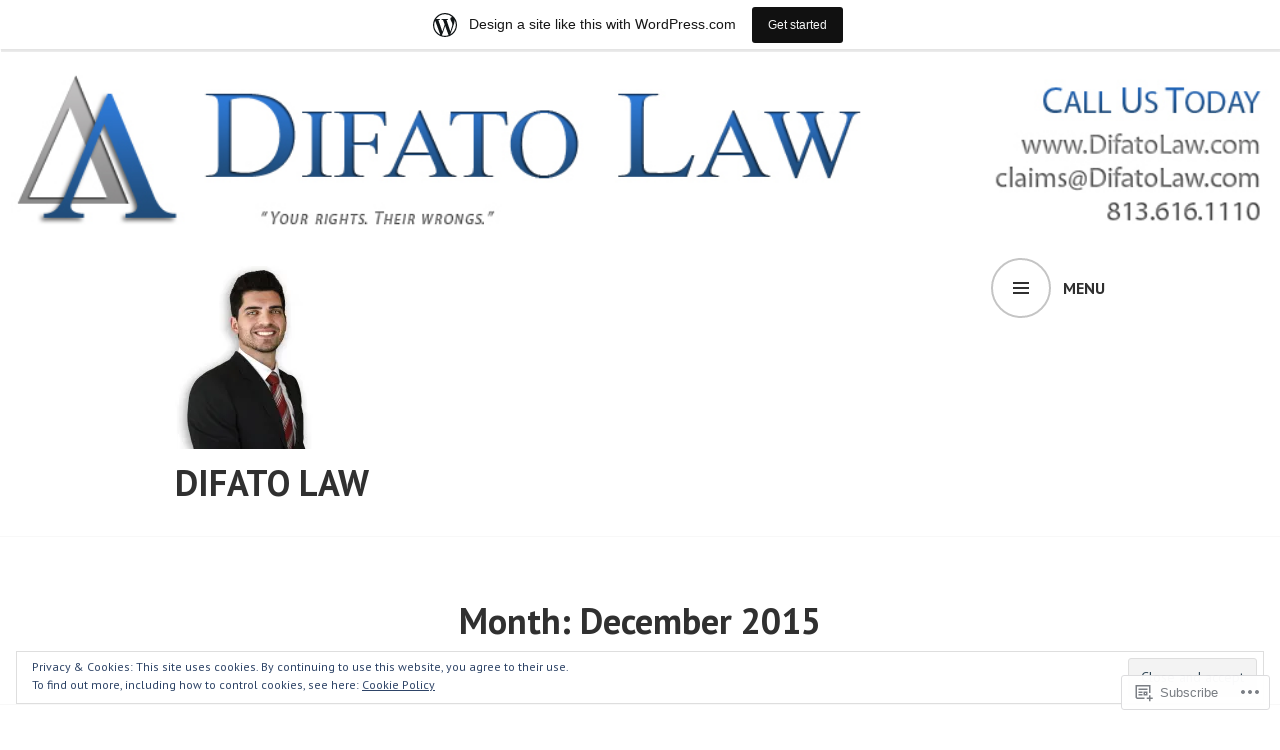

--- FILE ---
content_type: text/html; charset=UTF-8
request_url: https://difatolaw.wordpress.com/2015/12/
body_size: 26922
content:
<!DOCTYPE html>
<html lang="en">
<head>
<meta charset="UTF-8">
<meta name="viewport" content="width=device-width, initial-scale=1">
<link rel="profile" href="http://gmpg.org/xfn/11">
<link rel="pingback" href="https://difatolaw.wordpress.com/xmlrpc.php">

<title>December 2015 &#8211; Difato Law</title>
<meta name='robots' content='max-image-preview:large' />
<link rel='dns-prefetch' href='//s0.wp.com' />
<link rel='dns-prefetch' href='//fonts-api.wp.com' />
<link rel='dns-prefetch' href='//af.pubmine.com' />
<link rel="alternate" type="application/rss+xml" title="Difato Law &raquo; Feed" href="https://difatolaw.wordpress.com/feed/" />
<link rel="alternate" type="application/rss+xml" title="Difato Law &raquo; Comments Feed" href="https://difatolaw.wordpress.com/comments/feed/" />
	<script type="text/javascript">
		/* <![CDATA[ */
		function addLoadEvent(func) {
			var oldonload = window.onload;
			if (typeof window.onload != 'function') {
				window.onload = func;
			} else {
				window.onload = function () {
					oldonload();
					func();
				}
			}
		}
		/* ]]> */
	</script>
	<link crossorigin='anonymous' rel='stylesheet' id='all-css-0-1' href='/_static/??/wp-content/mu-plugins/widgets/eu-cookie-law/templates/style.css,/wp-content/blog-plugins/marketing-bar/css/marketing-bar.css?m=1761640963j&cssminify=yes' type='text/css' media='all' />
<style id='wp-emoji-styles-inline-css'>

	img.wp-smiley, img.emoji {
		display: inline !important;
		border: none !important;
		box-shadow: none !important;
		height: 1em !important;
		width: 1em !important;
		margin: 0 0.07em !important;
		vertical-align: -0.1em !important;
		background: none !important;
		padding: 0 !important;
	}
/*# sourceURL=wp-emoji-styles-inline-css */
</style>
<link crossorigin='anonymous' rel='stylesheet' id='all-css-2-1' href='/wp-content/plugins/gutenberg-core/v22.2.0/build/styles/block-library/style.css?m=1764855221i&cssminify=yes' type='text/css' media='all' />
<style id='wp-block-library-inline-css'>
.has-text-align-justify {
	text-align:justify;
}
.has-text-align-justify{text-align:justify;}

/*# sourceURL=wp-block-library-inline-css */
</style><style id='global-styles-inline-css'>
:root{--wp--preset--aspect-ratio--square: 1;--wp--preset--aspect-ratio--4-3: 4/3;--wp--preset--aspect-ratio--3-4: 3/4;--wp--preset--aspect-ratio--3-2: 3/2;--wp--preset--aspect-ratio--2-3: 2/3;--wp--preset--aspect-ratio--16-9: 16/9;--wp--preset--aspect-ratio--9-16: 9/16;--wp--preset--color--black: #000000;--wp--preset--color--cyan-bluish-gray: #abb8c3;--wp--preset--color--white: #ffffff;--wp--preset--color--pale-pink: #f78da7;--wp--preset--color--vivid-red: #cf2e2e;--wp--preset--color--luminous-vivid-orange: #ff6900;--wp--preset--color--luminous-vivid-amber: #fcb900;--wp--preset--color--light-green-cyan: #7bdcb5;--wp--preset--color--vivid-green-cyan: #00d084;--wp--preset--color--pale-cyan-blue: #8ed1fc;--wp--preset--color--vivid-cyan-blue: #0693e3;--wp--preset--color--vivid-purple: #9b51e0;--wp--preset--gradient--vivid-cyan-blue-to-vivid-purple: linear-gradient(135deg,rgb(6,147,227) 0%,rgb(155,81,224) 100%);--wp--preset--gradient--light-green-cyan-to-vivid-green-cyan: linear-gradient(135deg,rgb(122,220,180) 0%,rgb(0,208,130) 100%);--wp--preset--gradient--luminous-vivid-amber-to-luminous-vivid-orange: linear-gradient(135deg,rgb(252,185,0) 0%,rgb(255,105,0) 100%);--wp--preset--gradient--luminous-vivid-orange-to-vivid-red: linear-gradient(135deg,rgb(255,105,0) 0%,rgb(207,46,46) 100%);--wp--preset--gradient--very-light-gray-to-cyan-bluish-gray: linear-gradient(135deg,rgb(238,238,238) 0%,rgb(169,184,195) 100%);--wp--preset--gradient--cool-to-warm-spectrum: linear-gradient(135deg,rgb(74,234,220) 0%,rgb(151,120,209) 20%,rgb(207,42,186) 40%,rgb(238,44,130) 60%,rgb(251,105,98) 80%,rgb(254,248,76) 100%);--wp--preset--gradient--blush-light-purple: linear-gradient(135deg,rgb(255,206,236) 0%,rgb(152,150,240) 100%);--wp--preset--gradient--blush-bordeaux: linear-gradient(135deg,rgb(254,205,165) 0%,rgb(254,45,45) 50%,rgb(107,0,62) 100%);--wp--preset--gradient--luminous-dusk: linear-gradient(135deg,rgb(255,203,112) 0%,rgb(199,81,192) 50%,rgb(65,88,208) 100%);--wp--preset--gradient--pale-ocean: linear-gradient(135deg,rgb(255,245,203) 0%,rgb(182,227,212) 50%,rgb(51,167,181) 100%);--wp--preset--gradient--electric-grass: linear-gradient(135deg,rgb(202,248,128) 0%,rgb(113,206,126) 100%);--wp--preset--gradient--midnight: linear-gradient(135deg,rgb(2,3,129) 0%,rgb(40,116,252) 100%);--wp--preset--font-size--small: 13px;--wp--preset--font-size--medium: 20px;--wp--preset--font-size--large: 36px;--wp--preset--font-size--x-large: 42px;--wp--preset--font-family--albert-sans: 'Albert Sans', sans-serif;--wp--preset--font-family--alegreya: Alegreya, serif;--wp--preset--font-family--arvo: Arvo, serif;--wp--preset--font-family--bodoni-moda: 'Bodoni Moda', serif;--wp--preset--font-family--bricolage-grotesque: 'Bricolage Grotesque', sans-serif;--wp--preset--font-family--cabin: Cabin, sans-serif;--wp--preset--font-family--chivo: Chivo, sans-serif;--wp--preset--font-family--commissioner: Commissioner, sans-serif;--wp--preset--font-family--cormorant: Cormorant, serif;--wp--preset--font-family--courier-prime: 'Courier Prime', monospace;--wp--preset--font-family--crimson-pro: 'Crimson Pro', serif;--wp--preset--font-family--dm-mono: 'DM Mono', monospace;--wp--preset--font-family--dm-sans: 'DM Sans', sans-serif;--wp--preset--font-family--dm-serif-display: 'DM Serif Display', serif;--wp--preset--font-family--domine: Domine, serif;--wp--preset--font-family--eb-garamond: 'EB Garamond', serif;--wp--preset--font-family--epilogue: Epilogue, sans-serif;--wp--preset--font-family--fahkwang: Fahkwang, sans-serif;--wp--preset--font-family--figtree: Figtree, sans-serif;--wp--preset--font-family--fira-sans: 'Fira Sans', sans-serif;--wp--preset--font-family--fjalla-one: 'Fjalla One', sans-serif;--wp--preset--font-family--fraunces: Fraunces, serif;--wp--preset--font-family--gabarito: Gabarito, system-ui;--wp--preset--font-family--ibm-plex-mono: 'IBM Plex Mono', monospace;--wp--preset--font-family--ibm-plex-sans: 'IBM Plex Sans', sans-serif;--wp--preset--font-family--ibarra-real-nova: 'Ibarra Real Nova', serif;--wp--preset--font-family--instrument-serif: 'Instrument Serif', serif;--wp--preset--font-family--inter: Inter, sans-serif;--wp--preset--font-family--josefin-sans: 'Josefin Sans', sans-serif;--wp--preset--font-family--jost: Jost, sans-serif;--wp--preset--font-family--libre-baskerville: 'Libre Baskerville', serif;--wp--preset--font-family--libre-franklin: 'Libre Franklin', sans-serif;--wp--preset--font-family--literata: Literata, serif;--wp--preset--font-family--lora: Lora, serif;--wp--preset--font-family--merriweather: Merriweather, serif;--wp--preset--font-family--montserrat: Montserrat, sans-serif;--wp--preset--font-family--newsreader: Newsreader, serif;--wp--preset--font-family--noto-sans-mono: 'Noto Sans Mono', sans-serif;--wp--preset--font-family--nunito: Nunito, sans-serif;--wp--preset--font-family--open-sans: 'Open Sans', sans-serif;--wp--preset--font-family--overpass: Overpass, sans-serif;--wp--preset--font-family--pt-serif: 'PT Serif', serif;--wp--preset--font-family--petrona: Petrona, serif;--wp--preset--font-family--piazzolla: Piazzolla, serif;--wp--preset--font-family--playfair-display: 'Playfair Display', serif;--wp--preset--font-family--plus-jakarta-sans: 'Plus Jakarta Sans', sans-serif;--wp--preset--font-family--poppins: Poppins, sans-serif;--wp--preset--font-family--raleway: Raleway, sans-serif;--wp--preset--font-family--roboto: Roboto, sans-serif;--wp--preset--font-family--roboto-slab: 'Roboto Slab', serif;--wp--preset--font-family--rubik: Rubik, sans-serif;--wp--preset--font-family--rufina: Rufina, serif;--wp--preset--font-family--sora: Sora, sans-serif;--wp--preset--font-family--source-sans-3: 'Source Sans 3', sans-serif;--wp--preset--font-family--source-serif-4: 'Source Serif 4', serif;--wp--preset--font-family--space-mono: 'Space Mono', monospace;--wp--preset--font-family--syne: Syne, sans-serif;--wp--preset--font-family--texturina: Texturina, serif;--wp--preset--font-family--urbanist: Urbanist, sans-serif;--wp--preset--font-family--work-sans: 'Work Sans', sans-serif;--wp--preset--spacing--20: 0.44rem;--wp--preset--spacing--30: 0.67rem;--wp--preset--spacing--40: 1rem;--wp--preset--spacing--50: 1.5rem;--wp--preset--spacing--60: 2.25rem;--wp--preset--spacing--70: 3.38rem;--wp--preset--spacing--80: 5.06rem;--wp--preset--shadow--natural: 6px 6px 9px rgba(0, 0, 0, 0.2);--wp--preset--shadow--deep: 12px 12px 50px rgba(0, 0, 0, 0.4);--wp--preset--shadow--sharp: 6px 6px 0px rgba(0, 0, 0, 0.2);--wp--preset--shadow--outlined: 6px 6px 0px -3px rgb(255, 255, 255), 6px 6px rgb(0, 0, 0);--wp--preset--shadow--crisp: 6px 6px 0px rgb(0, 0, 0);}:where(.is-layout-flex){gap: 0.5em;}:where(.is-layout-grid){gap: 0.5em;}body .is-layout-flex{display: flex;}.is-layout-flex{flex-wrap: wrap;align-items: center;}.is-layout-flex > :is(*, div){margin: 0;}body .is-layout-grid{display: grid;}.is-layout-grid > :is(*, div){margin: 0;}:where(.wp-block-columns.is-layout-flex){gap: 2em;}:where(.wp-block-columns.is-layout-grid){gap: 2em;}:where(.wp-block-post-template.is-layout-flex){gap: 1.25em;}:where(.wp-block-post-template.is-layout-grid){gap: 1.25em;}.has-black-color{color: var(--wp--preset--color--black) !important;}.has-cyan-bluish-gray-color{color: var(--wp--preset--color--cyan-bluish-gray) !important;}.has-white-color{color: var(--wp--preset--color--white) !important;}.has-pale-pink-color{color: var(--wp--preset--color--pale-pink) !important;}.has-vivid-red-color{color: var(--wp--preset--color--vivid-red) !important;}.has-luminous-vivid-orange-color{color: var(--wp--preset--color--luminous-vivid-orange) !important;}.has-luminous-vivid-amber-color{color: var(--wp--preset--color--luminous-vivid-amber) !important;}.has-light-green-cyan-color{color: var(--wp--preset--color--light-green-cyan) !important;}.has-vivid-green-cyan-color{color: var(--wp--preset--color--vivid-green-cyan) !important;}.has-pale-cyan-blue-color{color: var(--wp--preset--color--pale-cyan-blue) !important;}.has-vivid-cyan-blue-color{color: var(--wp--preset--color--vivid-cyan-blue) !important;}.has-vivid-purple-color{color: var(--wp--preset--color--vivid-purple) !important;}.has-black-background-color{background-color: var(--wp--preset--color--black) !important;}.has-cyan-bluish-gray-background-color{background-color: var(--wp--preset--color--cyan-bluish-gray) !important;}.has-white-background-color{background-color: var(--wp--preset--color--white) !important;}.has-pale-pink-background-color{background-color: var(--wp--preset--color--pale-pink) !important;}.has-vivid-red-background-color{background-color: var(--wp--preset--color--vivid-red) !important;}.has-luminous-vivid-orange-background-color{background-color: var(--wp--preset--color--luminous-vivid-orange) !important;}.has-luminous-vivid-amber-background-color{background-color: var(--wp--preset--color--luminous-vivid-amber) !important;}.has-light-green-cyan-background-color{background-color: var(--wp--preset--color--light-green-cyan) !important;}.has-vivid-green-cyan-background-color{background-color: var(--wp--preset--color--vivid-green-cyan) !important;}.has-pale-cyan-blue-background-color{background-color: var(--wp--preset--color--pale-cyan-blue) !important;}.has-vivid-cyan-blue-background-color{background-color: var(--wp--preset--color--vivid-cyan-blue) !important;}.has-vivid-purple-background-color{background-color: var(--wp--preset--color--vivid-purple) !important;}.has-black-border-color{border-color: var(--wp--preset--color--black) !important;}.has-cyan-bluish-gray-border-color{border-color: var(--wp--preset--color--cyan-bluish-gray) !important;}.has-white-border-color{border-color: var(--wp--preset--color--white) !important;}.has-pale-pink-border-color{border-color: var(--wp--preset--color--pale-pink) !important;}.has-vivid-red-border-color{border-color: var(--wp--preset--color--vivid-red) !important;}.has-luminous-vivid-orange-border-color{border-color: var(--wp--preset--color--luminous-vivid-orange) !important;}.has-luminous-vivid-amber-border-color{border-color: var(--wp--preset--color--luminous-vivid-amber) !important;}.has-light-green-cyan-border-color{border-color: var(--wp--preset--color--light-green-cyan) !important;}.has-vivid-green-cyan-border-color{border-color: var(--wp--preset--color--vivid-green-cyan) !important;}.has-pale-cyan-blue-border-color{border-color: var(--wp--preset--color--pale-cyan-blue) !important;}.has-vivid-cyan-blue-border-color{border-color: var(--wp--preset--color--vivid-cyan-blue) !important;}.has-vivid-purple-border-color{border-color: var(--wp--preset--color--vivid-purple) !important;}.has-vivid-cyan-blue-to-vivid-purple-gradient-background{background: var(--wp--preset--gradient--vivid-cyan-blue-to-vivid-purple) !important;}.has-light-green-cyan-to-vivid-green-cyan-gradient-background{background: var(--wp--preset--gradient--light-green-cyan-to-vivid-green-cyan) !important;}.has-luminous-vivid-amber-to-luminous-vivid-orange-gradient-background{background: var(--wp--preset--gradient--luminous-vivid-amber-to-luminous-vivid-orange) !important;}.has-luminous-vivid-orange-to-vivid-red-gradient-background{background: var(--wp--preset--gradient--luminous-vivid-orange-to-vivid-red) !important;}.has-very-light-gray-to-cyan-bluish-gray-gradient-background{background: var(--wp--preset--gradient--very-light-gray-to-cyan-bluish-gray) !important;}.has-cool-to-warm-spectrum-gradient-background{background: var(--wp--preset--gradient--cool-to-warm-spectrum) !important;}.has-blush-light-purple-gradient-background{background: var(--wp--preset--gradient--blush-light-purple) !important;}.has-blush-bordeaux-gradient-background{background: var(--wp--preset--gradient--blush-bordeaux) !important;}.has-luminous-dusk-gradient-background{background: var(--wp--preset--gradient--luminous-dusk) !important;}.has-pale-ocean-gradient-background{background: var(--wp--preset--gradient--pale-ocean) !important;}.has-electric-grass-gradient-background{background: var(--wp--preset--gradient--electric-grass) !important;}.has-midnight-gradient-background{background: var(--wp--preset--gradient--midnight) !important;}.has-small-font-size{font-size: var(--wp--preset--font-size--small) !important;}.has-medium-font-size{font-size: var(--wp--preset--font-size--medium) !important;}.has-large-font-size{font-size: var(--wp--preset--font-size--large) !important;}.has-x-large-font-size{font-size: var(--wp--preset--font-size--x-large) !important;}.has-albert-sans-font-family{font-family: var(--wp--preset--font-family--albert-sans) !important;}.has-alegreya-font-family{font-family: var(--wp--preset--font-family--alegreya) !important;}.has-arvo-font-family{font-family: var(--wp--preset--font-family--arvo) !important;}.has-bodoni-moda-font-family{font-family: var(--wp--preset--font-family--bodoni-moda) !important;}.has-bricolage-grotesque-font-family{font-family: var(--wp--preset--font-family--bricolage-grotesque) !important;}.has-cabin-font-family{font-family: var(--wp--preset--font-family--cabin) !important;}.has-chivo-font-family{font-family: var(--wp--preset--font-family--chivo) !important;}.has-commissioner-font-family{font-family: var(--wp--preset--font-family--commissioner) !important;}.has-cormorant-font-family{font-family: var(--wp--preset--font-family--cormorant) !important;}.has-courier-prime-font-family{font-family: var(--wp--preset--font-family--courier-prime) !important;}.has-crimson-pro-font-family{font-family: var(--wp--preset--font-family--crimson-pro) !important;}.has-dm-mono-font-family{font-family: var(--wp--preset--font-family--dm-mono) !important;}.has-dm-sans-font-family{font-family: var(--wp--preset--font-family--dm-sans) !important;}.has-dm-serif-display-font-family{font-family: var(--wp--preset--font-family--dm-serif-display) !important;}.has-domine-font-family{font-family: var(--wp--preset--font-family--domine) !important;}.has-eb-garamond-font-family{font-family: var(--wp--preset--font-family--eb-garamond) !important;}.has-epilogue-font-family{font-family: var(--wp--preset--font-family--epilogue) !important;}.has-fahkwang-font-family{font-family: var(--wp--preset--font-family--fahkwang) !important;}.has-figtree-font-family{font-family: var(--wp--preset--font-family--figtree) !important;}.has-fira-sans-font-family{font-family: var(--wp--preset--font-family--fira-sans) !important;}.has-fjalla-one-font-family{font-family: var(--wp--preset--font-family--fjalla-one) !important;}.has-fraunces-font-family{font-family: var(--wp--preset--font-family--fraunces) !important;}.has-gabarito-font-family{font-family: var(--wp--preset--font-family--gabarito) !important;}.has-ibm-plex-mono-font-family{font-family: var(--wp--preset--font-family--ibm-plex-mono) !important;}.has-ibm-plex-sans-font-family{font-family: var(--wp--preset--font-family--ibm-plex-sans) !important;}.has-ibarra-real-nova-font-family{font-family: var(--wp--preset--font-family--ibarra-real-nova) !important;}.has-instrument-serif-font-family{font-family: var(--wp--preset--font-family--instrument-serif) !important;}.has-inter-font-family{font-family: var(--wp--preset--font-family--inter) !important;}.has-josefin-sans-font-family{font-family: var(--wp--preset--font-family--josefin-sans) !important;}.has-jost-font-family{font-family: var(--wp--preset--font-family--jost) !important;}.has-libre-baskerville-font-family{font-family: var(--wp--preset--font-family--libre-baskerville) !important;}.has-libre-franklin-font-family{font-family: var(--wp--preset--font-family--libre-franklin) !important;}.has-literata-font-family{font-family: var(--wp--preset--font-family--literata) !important;}.has-lora-font-family{font-family: var(--wp--preset--font-family--lora) !important;}.has-merriweather-font-family{font-family: var(--wp--preset--font-family--merriweather) !important;}.has-montserrat-font-family{font-family: var(--wp--preset--font-family--montserrat) !important;}.has-newsreader-font-family{font-family: var(--wp--preset--font-family--newsreader) !important;}.has-noto-sans-mono-font-family{font-family: var(--wp--preset--font-family--noto-sans-mono) !important;}.has-nunito-font-family{font-family: var(--wp--preset--font-family--nunito) !important;}.has-open-sans-font-family{font-family: var(--wp--preset--font-family--open-sans) !important;}.has-overpass-font-family{font-family: var(--wp--preset--font-family--overpass) !important;}.has-pt-serif-font-family{font-family: var(--wp--preset--font-family--pt-serif) !important;}.has-petrona-font-family{font-family: var(--wp--preset--font-family--petrona) !important;}.has-piazzolla-font-family{font-family: var(--wp--preset--font-family--piazzolla) !important;}.has-playfair-display-font-family{font-family: var(--wp--preset--font-family--playfair-display) !important;}.has-plus-jakarta-sans-font-family{font-family: var(--wp--preset--font-family--plus-jakarta-sans) !important;}.has-poppins-font-family{font-family: var(--wp--preset--font-family--poppins) !important;}.has-raleway-font-family{font-family: var(--wp--preset--font-family--raleway) !important;}.has-roboto-font-family{font-family: var(--wp--preset--font-family--roboto) !important;}.has-roboto-slab-font-family{font-family: var(--wp--preset--font-family--roboto-slab) !important;}.has-rubik-font-family{font-family: var(--wp--preset--font-family--rubik) !important;}.has-rufina-font-family{font-family: var(--wp--preset--font-family--rufina) !important;}.has-sora-font-family{font-family: var(--wp--preset--font-family--sora) !important;}.has-source-sans-3-font-family{font-family: var(--wp--preset--font-family--source-sans-3) !important;}.has-source-serif-4-font-family{font-family: var(--wp--preset--font-family--source-serif-4) !important;}.has-space-mono-font-family{font-family: var(--wp--preset--font-family--space-mono) !important;}.has-syne-font-family{font-family: var(--wp--preset--font-family--syne) !important;}.has-texturina-font-family{font-family: var(--wp--preset--font-family--texturina) !important;}.has-urbanist-font-family{font-family: var(--wp--preset--font-family--urbanist) !important;}.has-work-sans-font-family{font-family: var(--wp--preset--font-family--work-sans) !important;}
/*# sourceURL=global-styles-inline-css */
</style>

<style id='classic-theme-styles-inline-css'>
/*! This file is auto-generated */
.wp-block-button__link{color:#fff;background-color:#32373c;border-radius:9999px;box-shadow:none;text-decoration:none;padding:calc(.667em + 2px) calc(1.333em + 2px);font-size:1.125em}.wp-block-file__button{background:#32373c;color:#fff;text-decoration:none}
/*# sourceURL=/wp-includes/css/classic-themes.min.css */
</style>
<link crossorigin='anonymous' rel='stylesheet' id='all-css-4-1' href='/_static/??-eJx9jEEOAiEQBD/kQECjeDC+ZWEnijIwYWA3/l72op689KFTVXplCCU3zE1z6reYRYfiUwlP0VYZpwxIJE4IFRd10HOU9iFA2iuhCiI7/ROiDt9WxfETT20jCOc4YUIa2D9t5eGA91xRBMZS7ATtPkTZvCtdzNEZt7f2fHq8Afl7R7w=&cssminify=yes' type='text/css' media='all' />
<link rel='stylesheet' id='edin-pt-sans-css' href='https://fonts-api.wp.com/css?family=PT+Sans%3A400%2C700%2C400italic%2C700italic&#038;subset=latin%2Clatin-ext' media='all' />
<link rel='stylesheet' id='edin-pt-serif-css' href='https://fonts-api.wp.com/css?family=PT+Serif%3A400%2C700%2C400italic%2C700italic&#038;subset=latin%2Clatin-ext' media='all' />
<link rel='stylesheet' id='edin-pt-mono-css' href='https://fonts-api.wp.com/css?family=PT+Mono&#038;subset=latin%2Clatin-ext' media='all' />
<link crossorigin='anonymous' rel='stylesheet' id='all-css-10-1' href='/_static/??-eJyFj0sOwjAMRC9EsApFZYM4CkqDG1KSOMpHVW+PW7GIAJXdjPXGHsMUhCKf0WfID3SYIJQe8G48DDxfFQN7ldIOKtgVEWzRxicYMQepnm8PjsjDjVOg0WM0nEi/5dfSzwYpzxb/UsuplRRTUOS2qkbsLWmWGpiq7FZIIwlLSmbDj9VGDFaauESv7tJ0p+Ph3HZNO74AQU1/WQ==&cssminify=yes' type='text/css' media='all' />
<link crossorigin='anonymous' rel='stylesheet' id='print-css-11-1' href='/wp-content/mu-plugins/global-print/global-print.css?m=1465851035i&cssminify=yes' type='text/css' media='print' />
<style id='jetpack-global-styles-frontend-style-inline-css'>
:root { --font-headings: unset; --font-base: unset; --font-headings-default: -apple-system,BlinkMacSystemFont,"Segoe UI",Roboto,Oxygen-Sans,Ubuntu,Cantarell,"Helvetica Neue",sans-serif; --font-base-default: -apple-system,BlinkMacSystemFont,"Segoe UI",Roboto,Oxygen-Sans,Ubuntu,Cantarell,"Helvetica Neue",sans-serif;}
/*# sourceURL=jetpack-global-styles-frontend-style-inline-css */
</style>
<link crossorigin='anonymous' rel='stylesheet' id='all-css-14-1' href='/wp-content/themes/h4/global.css?m=1420737423i&cssminify=yes' type='text/css' media='all' />
<script type="text/javascript" id="wpcom-actionbar-placeholder-js-extra">
/* <![CDATA[ */
var actionbardata = {"siteID":"103592849","postID":"0","siteURL":"https://difatolaw.wordpress.com","xhrURL":"https://difatolaw.wordpress.com/wp-admin/admin-ajax.php","nonce":"dd15ffb2a3","isLoggedIn":"","statusMessage":"","subsEmailDefault":"instantly","proxyScriptUrl":"https://s0.wp.com/wp-content/js/wpcom-proxy-request.js?m=1513050504i&amp;ver=20211021","i18n":{"followedText":"New posts from this site will now appear in your \u003Ca href=\"https://wordpress.com/reader\"\u003EReader\u003C/a\u003E","foldBar":"Collapse this bar","unfoldBar":"Expand this bar","shortLinkCopied":"Shortlink copied to clipboard."}};
//# sourceURL=wpcom-actionbar-placeholder-js-extra
/* ]]> */
</script>
<script type="text/javascript" id="jetpack-mu-wpcom-settings-js-before">
/* <![CDATA[ */
var JETPACK_MU_WPCOM_SETTINGS = {"assetsUrl":"https://s0.wp.com/wp-content/mu-plugins/jetpack-mu-wpcom-plugin/moon/jetpack_vendor/automattic/jetpack-mu-wpcom/src/build/"};
//# sourceURL=jetpack-mu-wpcom-settings-js-before
/* ]]> */
</script>
<script crossorigin='anonymous' type='text/javascript'  src='/_static/??-eJyFjcsOwiAQRX/I6dSa+lgYvwWBEAgMOAPW/n3bqIk7V2dxT87FqYDOVC1VDIIcKxTOr7kLssN186RjM1a2MTya5fmDLnn6K0HyjlW1v/L37R6zgxKb8yQ4ZTbKCOioRN4hnQo+hw1AmcCZwmvilq7709CPh/54voQFmNpFWg=='></script>
<script type="text/javascript" id="rlt-proxy-js-after">
/* <![CDATA[ */
	rltInitialize( {"token":null,"iframeOrigins":["https:\/\/widgets.wp.com"]} );
//# sourceURL=rlt-proxy-js-after
/* ]]> */
</script>
<link rel="EditURI" type="application/rsd+xml" title="RSD" href="https://difatolaw.wordpress.com/xmlrpc.php?rsd" />
<meta name="generator" content="WordPress.com" />

<!-- Jetpack Open Graph Tags -->
<meta property="og:type" content="website" />
<meta property="og:title" content="December 2015 &#8211; Difato Law" />
<meta property="og:site_name" content="Difato Law" />
<meta property="og:image" content="https://difatolaw.wordpress.com/wp-content/uploads/2015/12/red-beard3.jpg" />
<meta property="og:image:width" content="648" />
<meta property="og:image:height" content="811" />
<meta property="og:image:alt" content="" />
<meta property="og:locale" content="en_US" />
<meta property="fb:app_id" content="249643311490" />

<!-- End Jetpack Open Graph Tags -->
<link rel="shortcut icon" type="image/x-icon" href="https://s0.wp.com/i/favicon.ico?m=1713425267i" sizes="16x16 24x24 32x32 48x48" />
<link rel="icon" type="image/x-icon" href="https://s0.wp.com/i/favicon.ico?m=1713425267i" sizes="16x16 24x24 32x32 48x48" />
<link rel="apple-touch-icon" href="https://s0.wp.com/i/webclip.png?m=1713868326i" />
<link rel='openid.server' href='https://difatolaw.wordpress.com/?openidserver=1' />
<link rel='openid.delegate' href='https://difatolaw.wordpress.com/' />
<link rel="search" type="application/opensearchdescription+xml" href="https://difatolaw.wordpress.com/osd.xml" title="Difato Law" />
<link rel="search" type="application/opensearchdescription+xml" href="https://s1.wp.com/opensearch.xml" title="WordPress.com" />
<style type="text/css">.recentcomments a{display:inline !important;padding:0 !important;margin:0 !important;}</style>		<style type="text/css">
			.recentcomments a {
				display: inline !important;
				padding: 0 !important;
				margin: 0 !important;
			}

			table.recentcommentsavatartop img.avatar, table.recentcommentsavatarend img.avatar {
				border: 0px;
				margin: 0;
			}

			table.recentcommentsavatartop a, table.recentcommentsavatarend a {
				border: 0px !important;
				background-color: transparent !important;
			}

			td.recentcommentsavatarend, td.recentcommentsavatartop {
				padding: 0px 0px 1px 0px;
				margin: 0px;
			}

			td.recentcommentstextend {
				border: none !important;
				padding: 0px 0px 2px 10px;
			}

			.rtl td.recentcommentstextend {
				padding: 0px 10px 2px 0px;
			}

			td.recentcommentstexttop {
				border: none;
				padding: 0px 0px 0px 10px;
			}

			.rtl td.recentcommentstexttop {
				padding: 0px 10px 0px 0px;
			}
		</style>
		<meta name="description" content="5 posts published by difatolaw during December 2015" />
<script type="text/javascript">
/* <![CDATA[ */
var wa_client = {}; wa_client.cmd = []; wa_client.config = { 'blog_id': 103592849, 'blog_language': 'en', 'is_wordads': false, 'hosting_type': 0, 'afp_account_id': null, 'afp_host_id': 5038568878849053, 'theme': 'pub/edin', '_': { 'title': 'Advertisement', 'privacy_settings': 'Privacy Settings' }, 'formats': [ 'belowpost', 'bottom_sticky', 'sidebar_sticky_right', 'sidebar', 'gutenberg_rectangle', 'gutenberg_leaderboard', 'gutenberg_mobile_leaderboard', 'gutenberg_skyscraper' ] };
/* ]]> */
</script>
		<script type="text/javascript">

			window.doNotSellCallback = function() {

				var linkElements = [
					'a[href="https://wordpress.com/?ref=footer_blog"]',
					'a[href="https://wordpress.com/?ref=footer_website"]',
					'a[href="https://wordpress.com/?ref=vertical_footer"]',
					'a[href^="https://wordpress.com/?ref=footer_segment_"]',
				].join(',');

				var dnsLink = document.createElement( 'a' );
				dnsLink.href = 'https://wordpress.com/advertising-program-optout/';
				dnsLink.classList.add( 'do-not-sell-link' );
				dnsLink.rel = 'nofollow';
				dnsLink.style.marginLeft = '0.5em';
				dnsLink.textContent = 'Do Not Sell or Share My Personal Information';

				var creditLinks = document.querySelectorAll( linkElements );

				if ( 0 === creditLinks.length ) {
					return false;
				}

				Array.prototype.forEach.call( creditLinks, function( el ) {
					el.insertAdjacentElement( 'afterend', dnsLink );
				});

				return true;
			};

		</script>
		<script type="text/javascript">
	window.google_analytics_uacct = "UA-52447-2";
</script>

<script type="text/javascript">
	var _gaq = _gaq || [];
	_gaq.push(['_setAccount', 'UA-52447-2']);
	_gaq.push(['_gat._anonymizeIp']);
	_gaq.push(['_setDomainName', 'wordpress.com']);
	_gaq.push(['_initData']);
	_gaq.push(['_trackPageview']);

	(function() {
		var ga = document.createElement('script'); ga.type = 'text/javascript'; ga.async = true;
		ga.src = ('https:' == document.location.protocol ? 'https://ssl' : 'http://www') + '.google-analytics.com/ga.js';
		(document.getElementsByTagName('head')[0] || document.getElementsByTagName('body')[0]).appendChild(ga);
	})();
</script>
</head>

<body class="archive date wp-custom-logo wp-theme-pubedin customizer-styles-applied navigation-default sidebar-right jetpack-reblog-enabled has-site-logo has-marketing-bar has-marketing-bar-theme-edin">
<div id="page" class="hfeed site">
	<a class="skip-link screen-reader-text" href="#content">Skip to content</a>

	
	<header id="masthead" class="site-header" role="banner">
				<a href="https://difatolaw.wordpress.com/" class="header-image" rel="home">
			<img src="https://difatolaw.wordpress.com/wp-content/uploads/2015/12/wp1.jpg" width="1000" height="140" alt="">
		</a><!-- .header-image -->
		
		
		<div class="header-wrapper clear">
			<div class="site-branding">
				<a href="https://difatolaw.wordpress.com/" class="site-logo-link" rel="home" itemprop="url"><img width="153" height="192" src="https://difatolaw.wordpress.com/wp-content/uploads/2015/12/red-beard3.jpg?w=153" class="site-logo attachment-edin-logo" alt="" data-size="edin-logo" itemprop="logo" decoding="async" srcset="https://difatolaw.wordpress.com/wp-content/uploads/2015/12/red-beard3.jpg?w=153 153w, https://difatolaw.wordpress.com/wp-content/uploads/2015/12/red-beard3.jpg?w=306 306w, https://difatolaw.wordpress.com/wp-content/uploads/2015/12/red-beard3.jpg?w=120 120w, https://difatolaw.wordpress.com/wp-content/uploads/2015/12/red-beard3.jpg?w=240 240w" sizes="(max-width: 153px) 100vw, 153px" data-attachment-id="44" data-permalink="https://difatolaw.wordpress.com/red-beard3/" data-orig-file="https://difatolaw.wordpress.com/wp-content/uploads/2015/12/red-beard3.jpg" data-orig-size="3373,4221" data-comments-opened="1" data-image-meta="{&quot;aperture&quot;:&quot;8&quot;,&quot;credit&quot;:&quot;&quot;,&quot;camera&quot;:&quot;NIKON D810&quot;,&quot;caption&quot;:&quot;&quot;,&quot;created_timestamp&quot;:&quot;1395089289&quot;,&quot;copyright&quot;:&quot;&quot;,&quot;focal_length&quot;:&quot;50&quot;,&quot;iso&quot;:&quot;2200&quot;,&quot;shutter_speed&quot;:&quot;0.008&quot;,&quot;title&quot;:&quot;&quot;,&quot;orientation&quot;:&quot;1&quot;}" data-image-title="red-beard3" data-image-description="" data-image-caption="" data-medium-file="https://difatolaw.wordpress.com/wp-content/uploads/2015/12/red-beard3.jpg?w=240" data-large-file="https://difatolaw.wordpress.com/wp-content/uploads/2015/12/red-beard3.jpg?w=648" /></a>						<p class="site-title"><a href="https://difatolaw.wordpress.com/" rel="home">Difato Law</a></p>
											<p class="site-description">Professional Insurance Claim Representation</p>
								</div><!-- .site-branding -->

							<div id="site-navigation" class="header-navigation">
					<button class="menu-toggle" aria-expanded="false">Menu</button>
					<div class="navigation-wrapper clear">
																			<nav class="primary-navigation" role="navigation">
								<div class="menu-primary"><ul id="menu-difato-law" class="clear"><li id="menu-item-40" class="menu-item menu-item-type-custom menu-item-object-custom menu-item-40"><a href="http://insurancelawyerflorida.com">DifatoLaw.com</a></li>
<li id="menu-item-41" class="menu-item menu-item-type-custom menu-item-object-custom menu-item-41"><a href="http://www.insurancelawyerflorida.com/contact-us.html">Free Case Evaluation</a></li>
<li id="menu-item-42" class="menu-item menu-item-type-custom menu-item-object-custom menu-item-42"><a href="http://www.insurancelawyerflorida.com/attorney-profile.html">About Difato Law</a></li>
</ul></div>							</nav><!-- .primary-navigation -->
											</div><!-- .navigation-wrapper -->
				</div><!-- #site-navigation -->
			
					</div><!-- .header-wrapper -->
	</header><!-- #masthead -->

	<div id="content" class="site-content">

	<div class="hero without-featured-image">
		
			<div class="hero-wrapper">
				<h1 class="page-title">
					Month: <span>December 2015</span>				</h1>
							</div>

			</div><!-- .hero -->

	<div class="content-wrapper clear">

		<div id="primary" class="content-area">
			<main id="main" class="site-main" role="main">

				
										
						
<article id="post-160" class="post-160 post type-post status-publish format-standard hentry category-uncategorized">
	<header class="entry-header">
		<h2 class="entry-title"><a href="https://difatolaw.wordpress.com/2015/12/18/dont-be-scared-of-mediation-a-short-mediation-guide-tips-and-information/" rel="bookmark">Don’t Be Scared of Mediation! A Short Mediation Guide – Tips and&nbsp;Information</a></h2>
				<div class="entry-meta">
			<span class="posted-on">Posted on <a href="https://difatolaw.wordpress.com/2015/12/18/dont-be-scared-of-mediation-a-short-mediation-guide-tips-and-information/" rel="bookmark"><time class="entry-date published" datetime="2015-12-18T22:01:39+00:00">December 18, 2015</time></a></span><span class="byline"> by <span class="author vcard"><a class="url fn n" href="https://difatolaw.wordpress.com/author/difatolaw/">difatolaw</a></span></span>		</div><!-- .entry-meta -->
			</header><!-- .entry-header -->

	
	<a class="post-thumbnail" href="https://difatolaw.wordpress.com/2015/12/18/dont-be-scared-of-mediation-a-short-mediation-guide-tips-and-information/">
			</a>


	<div class="entry-content">
		<p>Over the last few decades our legal system has made a push to implement alternative dispute resolutions (“ADR”). ADR is exactly what it sounds like, an alternative to going through the formal court room process. Samples of ADR are negotiation, arbitration, and mediation. In this series of blog posts I will describe each one of these ADR forms so that you can understand ARD and not be scared of the process. In this week, I will discuss the process of mediation.</p>
<p>Usually court room trials are long, drawn out, expensive, time consuming, and stressful whereas mediations are almost always quicker, less expensive, and less formal. Mediation also gives you the power to choose the settlement you want. Mediation is a voluntary or court ordered event used to settle a case and avoid trial. Best of all, there is no requirement to reach an agreement during a mediation. Mediation usually takes place in a location that you or an opposing party agree upon. The people present at a mediation will be the opposing parties, their <a href="http://www.insurancelawyerflorida.com/">representation</a> (if there is any), and the mediator. A mediator is a <u>neutral</u> third party that is hired to help both sides in a dispute reach an agreement, thus effectively settling it. The mediator is there to serve you. He/she is not a judge or arbitrator, he/she is paid by the parties and is present only to help the parties reach a successful settlement. About 90%-95% of cases end in settlements. This is why so many judges and parties choose to attend mediation, because it works. Don’t get it wrong, mediation should be taken seriously but hopefully you will feel at ease after reading this this information about the mediation process.</p>
<p><strong>Pre-mediation</strong></p>
<p>First, you should be prepared for mediation. Make sure you bring all important documents, evidence, statements, or items you think will be used in the mediation. Second, Set aside the appropriate time needed for a mediation. Mediation may take 10 minutes or 10 hours, it all depends on the issue and if the sides are willing to participate. Third, make sure you arrive on time – you are paying for this mediation, you might as well get your money’s worth.</p>
<p><strong>The Mediation</strong></p>
<p>Once both parties arrive at the mediation, or are present on the phone, the mediation will begin. It usually starts with the mediator giving an opening statement describing how his/her mediation process will go. A good mediator will start by describing his/her roll, each step of the process, who speaks first, and what he/she expects of the parties. After the mediator’s opening statement, he/she will usually ask the parties if they have an opening statement. Party opening statements can vary but usually take the form of you telling your side of the story and what you are looking to gain in the mediation or an acceptable settlement.  After opening statements, the mediator will usually allow each party to speak in turn.</p>
<p>During the mediation the mediator might do what is call a “caucus”. A caucus is a fancy word for the mediator asking one party to step out of the room while he/she speaks to the other party. Remember, a mediator is a <u>neutral</u> third party, he/she is not speaking behind your back and is not “pulling a fast one” on you. Usually a caucus is used for the mediator to gain more information <u>in confidentiality</u> so that he/she can better mediate. NOTE: Some mediators choose to keep all information gained during a caucus confidential and some will tell you that none of it is <u>unless</u> you request it. Make sure that you know which standpoint your mediator takes and inform him/her of information that is sensitive.</p>
<p><strong>An Unsuccessful Mediation</strong></p>
<p>Mediation may end or be canceled at any time during the process. A party may end a mediation by refusing to participate and a mediator may choose to end it if he believes there is no possible agreement. If you feel that mediation is not working, that a settlement will be reached, or you would like to continue on a later date, simply tell the mediator. Remember, there is <u>no requirement to reach an agreement</u> during a mediation. You can walk away at any time and choose to go to trial.</p>
<p><strong>A Successful Mediation</strong></p>
<p><strong> </strong>Alternatively, if both parties may agree to a full settlement or partial settlement. A full settlement means both parties agree to settlement terms and sign a contract stating the terms. Usually the contract is drawn up later but it may be done at the mediation. A partial settlement is when the parties agree to settle on some issues but not all, leaving the unsettled issues to be further mediated or litigated.  Remember, mediation is non-binding, you may not come to full agreement, partial agreement, or no agreement at all – it’s up to you and the other party.  NOTE: Almost every settlement requires you to <u>give up your right to litigate the settled issue</u>. Be cautious and read the settlement thoroughly because you will most likely not be able to take a settled issue to court ever again after signing.</p>
<p>Hopefully this information was helpful enough to prepare you for your future mediation. However, if you feel at any time you need to speak to a lawyer, call the <a href="http://www.insurancelawyerflorida.com/contact-us.html">Difato Law Office</a> at any time. <u>All consultations are free of charge regardless of if you retain us</u>.</p>
<p><strong>If You Think You Need a Lawyer</strong></p>
<p>If you believe that you or someone you know is being mistreated by an insurance company and need help during the claim process, or to rebut a denial, do not hesitate to contact to contact a <a href="http://www.insurancelawyerflorida.com/">lawyer</a> or make a claim.  The more signs of roof damage, the more important it is to have your home checked out to prevent further damage and possibly deadly mold.  If you do not see visible roof defects but believe your roof is in fact defective, a <a href="http://www.insurancelawyerflorida.com/">lawyer</a>can hire an engineer to test your roof.</p>
<p>If you liked this information go to <a href="http://www.insurancelawyerflorida.com/">www.DifatoLaw.com</a> to read more. If you need to speak to a <a href="http://www.insurancelawyerflorida.com/">lawyer</a> call the Difato Law Office at 813-616-1110 for a free consultation and evaluation of your home or simply fill out a<a href="http://www.insurancelawyerflorida.com/contact-us.html"> free case evaluation form</a>.</p>
<h4>– Stephen Difato</h4>
<h4>Attorney at Law</h4>
<p>&nbsp;</p>
<h6><em>The information contained in this post or on <a href="http://www.difatolaw.wordpress.com/" rel="nofollow">http://www.difatolaw.wordpress.com</a>is provided for advertisement, illustrative, educational, and informational purposes only. The contents of this site are not legal advice, and this website is not an offer to perform services on any matter.</em></h6>
<h6><em><a href="http://www.difatolaw.com/" rel="nofollow">http://www.DifatoLaw.com</a></em></h6>
<h6><em>401 East Jackson Street Suite 2340</em></h6>
<h6><em>Tampa, Florida 33602</em></h6>
<h6>PH:813-616-1110</h6>
<p>&nbsp;</p>
<h6><a href="http://www.insurancelawyerflorida.com/" rel="nofollow">http://www.insurancelawyerflorida.com</a></h6>
	</div><!-- .entry-content -->

	<footer class="entry-footer">
		<span class="comments-link"><a href="https://difatolaw.wordpress.com/2015/12/18/dont-be-scared-of-mediation-a-short-mediation-guide-tips-and-information/#respond">Leave a comment</a></span>	</footer><!-- .entry-footer -->
</article><!-- #post-## -->

					
						
<article id="post-149" class="post-149 post type-post status-publish format-standard hentry category-uncategorized">
	<header class="entry-header">
		<h2 class="entry-title"><a href="https://difatolaw.wordpress.com/2015/12/16/crack-kills-stucco-damage-the-silent-killer/" rel="bookmark">Crack Kills &#8211; Defective stucco, the silent&nbsp;killer.</a></h2>
				<div class="entry-meta">
			<span class="posted-on">Posted on <a href="https://difatolaw.wordpress.com/2015/12/16/crack-kills-stucco-damage-the-silent-killer/" rel="bookmark"><time class="entry-date published" datetime="2015-12-16T22:02:52+00:00">December 16, 2015</time><time class="updated" datetime="2015-12-16T22:04:10+00:00">December 16, 2015</time></a></span><span class="byline"> by <span class="author vcard"><a class="url fn n" href="https://difatolaw.wordpress.com/author/difatolaw/">difatolaw</a></span></span>		</div><!-- .entry-meta -->
			</header><!-- .entry-header -->

	
	<a class="post-thumbnail" href="https://difatolaw.wordpress.com/2015/12/16/crack-kills-stucco-damage-the-silent-killer/">
			</a>


	<div class="entry-content">
		<p>&nbsp;</p>
<p>Houses in Florida stand up to some of the harshest of conditions. From scorching heat during the summer to hurricanes in the fall, Florida houses take a beating unlike any others. As a Florida Homeowner, you want to make sure your house is prepared against any of the things mother nature has in store for you. You maintain your yard, make any fixes, or even hire contractors to repair areas but sadly, that may not be enough… The fact is, your house may be extremely susceptible to damage because of its faulty construction.</p>
<p>Florida homes can vary in the building material their walls are made of, such as: brick, wood, metal, stucco, and others. However, being in Florida, stucco is one of the most common materials used to seal your home. Stucco is often chosen for its ability to prevent water from entering the home, sealing if from the elements. Because stucco is so common, there are many builders’ codes and laws applying to its installation. Common enough, some builders will disregard these codes and laws in order to complete their construction of your home faster, to save money, but in the same breath use the most expensive of materials to drive up costs to you. When these codes are bypassed, you lose.</p>
<p><strong>How Can I Tell If My Stucco Is Defective?</strong></p>
<p>If you believe you have <a href="http://www.insurancelawyerflorida.com/do-i-have-defectve-stucco.html">defective stucco</a> it is important for you to inspect your house for signs. Signs of defective stucco may range from crumbling walls to a slight discoloration in your stucco. While you inspect your house and stucco, try to keep an eye out for these:</p>
<ul>
<li>Cracks in the stucco</li>
<li>Stucco falling off walls and siding</li>
<li>Stucco is pulling away from your home</li>
<li>Discoloration in your stucco</li>
<li>Blistering in the stucco</li>
</ul>
<p>If you found any or multiple of these, you may have defectively installed stucco. However, if you do not see these visible signs it does not mean that your stucco is not defective. Many times when there are no visible signs of stucco damage an engineer is required to test the wall. Engineers who are trained to test stucco can easily tell if the wall was constructed within the required building codes. If the engineer finds that the wall was not created in accordance with the building code, you may be entitled to compensation.</p>
<p><strong>What Is at Risk If My Stucco Is Defective?</strong></p>
<p>Defective stucco is just the surface of potential damage to your home. To a lay person, the cracks in a wall, pillar, or garage are merely cosmetic, however it’s what the cracks let in that is harmful. The real damage done by defective stucco it the fact that your house and walls are no longer safe from mother nature. These small cracks allow water, bugs, and mold to get into your home making it unsafe. If left unchecked, defective stucco can lead to catastrophic damage to your home and potentially be life threatening.</p>
<p>Properly installed stucco is a serious matter. So serious that builder codes exist to make sure that the stucco installed in your home is sealed correctly to keep water and moisture out.  Possible damages that can occur due to defective and damaged stucco are:</p>
<ul>
<li>Rotting Wood</li>
<li>Water Soaked Insulation</li>
<li>Mold</li>
<li>Insect Infestation</li>
<li>Toxic Mold</li>
<li>Inhabitability</li>
</ul>
<p>Defective stucco is usually just the surface of the damage to your home. Please inspect your walls for any cracks in the stucco. If you find a crack, go inside the room it seals and inspect for water damage or sniff for mold. Don’t leave things to risk – protect your home.</p>
<p><strong>If You Think You Need a Lawyer</strong></p>
<p>If you believe that you or someone you know is being mistreated by an insurance company and need help during the claim process, or to rebut a denial, do not hesitate to contact to contact a <a href="http://www.insurancelawyerflorida.com/">lawyer</a> or make a claim.  The more signs of roof damage, the more important it is to have your home checked out to prevent further damage and possibly deadly mold.  If you do not see visible roof defects but believe your roof is in fact defective, a <a href="http://www.insurancelawyerflorida.com/">lawyer</a>can hire an engineer to test your roof.</p>
<p>If you liked this information go to <a href="http://www.insurancelawyerflorida.com/">www.DifatoLaw.com</a> to read more. If you need to speak to a <a href="http://www.insurancelawyerflorida.com/">lawyer</a> call the Difato Law Office at 813-616-1110 for a free consultation and evaluation of your home or simply fill out a<a href="http://www.insurancelawyerflorida.com/contact-us.html"> free case evaluation form</a>.</p>
<h4>– Stephen Difato</h4>
<h4>Attorney at Law</h4>
<p>&nbsp;</p>
<h6><em>The information contained in this post or on <a href="http://www.difatolaw.wordpress.com/" rel="nofollow">http://www.difatolaw.wordpress.com</a>is provided for advertisement, illustrative, educational, and informational purposes only. The contents of this site are not legal advice, and this website is not an offer to perform services on any matter.</em></h6>
<h6><em><a href="http://www.DifatoLaw.com" rel="nofollow">http://www.DifatoLaw.com</a></em></h6>
<h6><em>401 East Jackson Street Suite 2340</em></h6>
<h6><em>Tampa, Florida 33602</em></h6>
<h6>PH:813-616-1110</h6>
<p>&nbsp;</p>
<h6><a href="http://www.insurancelawyerflorida.com" rel="nofollow">http://www.insurancelawyerflorida.com</a></h6>
<div id="atatags-370373-696e9b4f65184">
		<script type="text/javascript">
			__ATA = window.__ATA || {};
			__ATA.cmd = window.__ATA.cmd || [];
			__ATA.cmd.push(function() {
				__ATA.initVideoSlot('atatags-370373-696e9b4f65184', {
					sectionId: '370373',
					format: 'inread'
				});
			});
		</script>
	</div>	</div><!-- .entry-content -->

	<footer class="entry-footer">
		<span class="comments-link"><a href="https://difatolaw.wordpress.com/2015/12/16/crack-kills-stucco-damage-the-silent-killer/#respond">Leave a comment</a></span>	</footer><!-- .entry-footer -->
</article><!-- #post-## -->

					
						
<article id="post-101" class="post-101 post type-post status-publish format-standard hentry category-uncategorized">
	<header class="entry-header">
		<h2 class="entry-title"><a href="https://difatolaw.wordpress.com/2015/12/10/ever-been-denied-an-insurance-claim-ever-heard-of-bad-faith/" rel="bookmark">Ever been denied an insurance claim? Ever heard of &#8220;bad&nbsp;faith&#8221;?</a></h2>
				<div class="entry-meta">
			<span class="posted-on">Posted on <a href="https://difatolaw.wordpress.com/2015/12/10/ever-been-denied-an-insurance-claim-ever-heard-of-bad-faith/" rel="bookmark"><time class="entry-date published" datetime="2015-12-10T22:33:10+00:00">December 10, 2015</time></a></span><span class="byline"> by <span class="author vcard"><a class="url fn n" href="https://difatolaw.wordpress.com/author/difatolaw/">difatolaw</a></span></span>		</div><!-- .entry-meta -->
			</header><!-- .entry-header -->

	
	<a class="post-thumbnail" href="https://difatolaw.wordpress.com/2015/12/10/ever-been-denied-an-insurance-claim-ever-heard-of-bad-faith/">
			</a>


	<div class="entry-content">
		<p>Insurance companies often times deny claims. Some times the denials are correct and some times they are not. If the company is correct, most <a href="http://www.insurancelawyerflorida.com/">lawyers</a> will not take on your case. Alternatively, if the denial is unjust, you may have a situation called a &#8220;bad faith&#8221; denial. The truth is that insurance companies have a statutory duty to review and investigate  claims reasonably and if they do not, they are acting in violation of these statutes.</p>
<p>For instance, if you have suffered a major loss to your home due to a storm, hurricane, sinkhole, roof determination, water, fire, or theft, your main and only concern is how you will fix the problem.  Ideally, this would mean you ask your insurance provider to take care of what your insurance policy covers.  They come out, look at the damage, accept that it is covered and you get a check in the mail or they arrange for service. Hopefully, this is what happens, but often times they will not cover or they will choose to underpay.  <span style="text-decoration:underline;">Insurance companies are for-profit</span>&#8230; remember that.  They are elusive in their tactics and will avoid paying full coverage, or any coverage at all, if they can. It&#8217;s nothing personal, but your insurance coverage is just business to them. To them your homeowner&#8217;s coverage is just a number in a computer when to you it&#8217;s where you sleep, eat, raise your children, and share memories.</p>
<p>Take a look at this list &#8211; here are a few signs that an insurance company either has, or is going to, ethically mistreat you, undervalue your claim, or even wrongfully deny it.</p>
<ul>
<li>Insurer delays without a reasonable basis</li>
<li>Insurer denies a claim without a reasonable explanation or basis</li>
<li>Insurer discounts a claim without a reasonable explanation or basis</li>
<li>Insurer fails to acknowledge or reply promptly to a covered claim</li>
<li>Denial of a claim without a proper investigation</li>
<li>Insurer fails to approve or deny the claim within a reasonable time</li>
<li>Insurer fails to explain why a claim was denied</li>
<li>Insurer harasses the client</li>
<li>Insurer misrepresents facts</li>
<li>Insurer is withholding material information</li>
<li>Biased investigation of the claim by the insurer</li>
<li>Falsely shifting the cause of loss from a covered cause to a non-covered cause</li>
<li>Misinterpretation of policy language</li>
<li>Insurer acts in “bad faith”</li>
</ul>
<p><strong>If You Think You Need a Lawyer</strong></p>
<p>If you believe that you or someone you know is being mistreated by an insurance company and need help during the claim process, or to rebut a denial, do not hesitate to contact to contact a <a href="http://www.insurancelawyerflorida.com/">lawyer</a> or make a claim.  The more signs of roof damage, the more important it is to have your home checked out to prevent further damage and possibly deadly mold.  If you do not see visible roof defects but believe your roof is in fact defective, a <a href="http://www.insurancelawyerflorida.com/">lawyer</a> can hire an engineer to test your roof.</p>
<p>If you liked this information go to <a href="http://www.insurancelawyerflorida.com/">www.DifatoLaw.com</a> to read more. If you need to speak to a <a href="http://www.insurancelawyerflorida.com/">lawyer</a> call the Difato Law Office at 813-616-1110 for a free consultation and evaluation of your home or simply fill out a<a href="http://www.insurancelawyerflorida.com/contact-us.html"> free case evaluation form</a>.</p>
<h4>– Stephen Difato</h4>
<h4>Attorney at Law</h4>
<p>&nbsp;</p>
<h6><em>The information contained in this post or on <a href="http://www.difatolaw.wordpress.com/" rel="nofollow">http://www.difatolaw.wordpress.com</a> is provided for advertisement, illustrative, educational, and informational purposes only. The contents of this site are not legal advice, and this website is not an offer to perform services on any matter.</em></h6>
<h6><em>Difato Law </em></h6>
<h6><em>401 East Jackson Street Suite 2340</em></h6>
<h6><em> Tampa, Florida 33602</em></h6>
<p>PH:813-616-1110</p>
<p>&nbsp;</p>
<p>&nbsp;</p>
<div class="_4nq6"></div>
	</div><!-- .entry-content -->

	<footer class="entry-footer">
		<span class="comments-link"><a href="https://difatolaw.wordpress.com/2015/12/10/ever-been-denied-an-insurance-claim-ever-heard-of-bad-faith/#respond">Leave a comment</a></span>	</footer><!-- .entry-footer -->
</article><!-- #post-## -->

					
						
<article id="post-45" class="post-45 post type-post status-publish format-standard hentry category-uncategorized">
	<header class="entry-header">
		<h2 class="entry-title"><a href="https://difatolaw.wordpress.com/2015/12/07/easy-informative-guide-on-filing-an-insurance-claim/" rel="bookmark">Easy guide for filing an insurance&nbsp;claim</a></h2>
				<div class="entry-meta">
			<span class="posted-on">Posted on <a href="https://difatolaw.wordpress.com/2015/12/07/easy-informative-guide-on-filing-an-insurance-claim/" rel="bookmark"><time class="entry-date published" datetime="2015-12-07T19:58:40+00:00">December 7, 2015</time><time class="updated" datetime="2015-12-07T20:02:22+00:00">December 7, 2015</time></a></span><span class="byline"> by <span class="author vcard"><a class="url fn n" href="https://difatolaw.wordpress.com/author/difatolaw/">difatolaw</a></span></span>		</div><!-- .entry-meta -->
			</header><!-- .entry-header -->

	
	<a class="post-thumbnail" href="https://difatolaw.wordpress.com/2015/12/07/easy-informative-guide-on-filing-an-insurance-claim/">
			</a>


	<div class="entry-content">
		<p>Most people have some sort of insurance: car, property, electronic, life, etc. Further, if you live in Florida, and own a car, you are statutorily required to have auto insurance! Insurance is a good thing to have but can be hard to understand. For instance &#8211; premiums, copay, deductibles, and the policy itself. This article is focused on clarifying one of these areas: the filing of a new claim.  A claim is when you contact your insurance provider and ask them to either defend you or pay for a covered event or occurrence that is listed in your policy &#8211; like a car accident or hurricane hitting your house.  Filing a claim seems complex and difficult but it is really quite simple. Take a minute and read the information in this article, it will walk you through a newly filed roof damage insurance claim and hopefully put your mind at ease about the process.</p>
<p><strong>Discovering damage</strong></p>
<p>Filing a claim is the start of a long and intense process. It is nothing to be afraid of, but at the same time it is important to take the process seriously and understand what will happen. The process begins when a homeowner first notices damage and decides to file a claim with his or her property insurance company, and the claim process typically ends when the insurance company makes a determination to &#8220;confirm&#8221; the claim and accept coverage for the damage, or to &#8220;deny&#8221; your claim.</p>
<p><strong>Inspect Your House</strong></p>
<p>Homeowners often &#8220;discover&#8221; damage to their home on a certain date. Perhaps one day you are cooking and notice a brown wet spot on your ceiling. Or during summer months a homeowner might notice the pool screen has holes in it following a hailstorm. Maybe seeing multiple neighbors that are getting their roofs replaced makes you think of yours. Whatever the cause, the first step in the roof damage claim is for you, the homeowner, to inspect your property.</p>
<p>For most homeowners, it is not recommended that you go on your roof. Roofs are in fact very dangerous and you do not want to fall off. However, look carefully at your property, both inside and out. Are there any leaks in your house? Have you noticed holes in window screens, or pool screens following a storm? Can you see any shingles missing or dents on your roof? Have you noticed an impact marks or dings on your gutters that look as if a golf ball struck them? These are all signs of wind and hail damage and if you’ve noticed damage to your home that you think might be related to a storm of wind, you may want to file a claim and have your home investigated.</p>
<p><strong>Filing a Claim</strong></p>
<p>Filing a claim involves a five minute phone call to your insurance company. Filing a claim is something you can do on your own, or if you’re more comfortable, <a href="http://www.insurancelawyerflorida.com/">a roofing attorney </a> can file your claim for you and be with you during from start to finish during the entire claim process.</p>
<p>Before the call, however, gather together certain things.</p>
<ul type="disc">
<li>Find a copy of your insurance policy and declarations page. This will have your policy number on it; it will tell you your coverage amounts, as well as additional information.</li>
<li>Determine what your Date of Loss is. The Date of Loss is the date that the damage occurred – so, something like the storm date.</li>
</ul>
<p>Call the phone number listed on your insurance declaration page – usually it is a toll free number. When the customer service rep answers, introduce yourself and tell them you’d like to file a claim for roof damage.</p>
<p><strong>They will likely ask you several short questions:</strong></p>
<ul type="disc">
<li>Name</li>
<li>Address</li>
<li>Policy Number</li>
<li>What kind of damage are you experiencing</li>
<li>When did you first notice the damage</li>
</ul>
<p>This is a fairly short and brief phone call, so keep your answers short and brief. Many insurance companies will record the telephone conversations, so be careful about what you say – this is not the time to vent about your home, the weather, the stock market, or to speculate about what you think might or might not be causing the problem. Listen to the questions the customer service rep asks, and answer only those questions. All you are doing at this step is filing the claim.</p>
<p>After you&#8217;ve filed a claim for damage to your home, the next step is to wait for a call from your insurance company&#8217;s adjuster.</p>
<p><strong>Adjuster Assigned</strong></p>
<p>A few days after your claim has been filed, you will likely get a telephone call from an adjuster representing your insurance company. An insurance provider’s adjuster works on behalf of the company to inspect and appraise the damage in the claim. Some adjusters are employees of the insurance companies, while others might be independent adjusters that work with your insurance provider on an outsourcing basis. The adjuster will want to schedule a time to visit your home and inspect it, as well as talk to you.</p>
<p><strong>Adjuster Inspection</strong></p>
<p>Get ready for the Adjuster&#8217;s inspection of your home. Often the adjuster will take pictures, so make sure your house and yard are clean &#8211; always assume the worst case scenario &#8211; that one day a picture of your home could end up in court! Make sure your home looks well kept and taken care of &#8211; jurors like homeowners who take care of their home.</p>
<p>Think through what you will tell the adjuster when he or she arrives &#8211; remember, this is not a social call and the adjuster is not your friendly neighbor stopping by for a visit. The adjuster has a job to do, and he or she works for the insurance company, not for you.</p>
<p>During the adjuster&#8217;s inspection, be careful what you say, and say as little as possible. Adjusters are trained about types of questions to ask, so what might seem like pleasant chit chat could really be pointed questions designed to get you to reveal information that might harm your claim.</p>
<p>Listen to the adjuster&#8217;s questions, and think before you answer them. If you don&#8217;t know an answer, the best response is to simply say, “I don&#8217;t know”. If you don&#8217;t remember something, say “I don&#8217;t remember”.</p>
<p><strong>Engineer Inspection</strong></p>
<p>In some cases, the adjuster will hire an engineer to judge the extent of the damage. Engineer’s reports are influential on the monetary amount of the damage but their judgment is not binding. Remember, these engineers are hired by the insurance firms and know who pay for their services…</p>
<p><strong>TIPS!</strong></p>
<ul>
<li><strong>Never, For Any Reason Whatsoever, Guess</strong></li>
</ul>
<p>When speaking to an adjuster or anyone from the insurance company -guessing and speculating can, and will, not help you. If you are not certain about something, simply say you don&#8217;t know or you don&#8217;t remember. &#8220;I don&#8217;t know&#8221; and &#8220;I don&#8217;t remember&#8221; are perfectly acceptable answers.</p>
<ul>
<li><strong>Only Answer the Questions Asked</strong></li>
</ul>
<p>You have an obligation to cooperate with your insurance company during the investigation &#8211; but you don&#8217;t want to do anything to give the insurance company cause to deny your claim, either. When answering questions the adjuster asks you, listen carefully, think about the possible answers, and only answer what was asked.</p>
<p>For instance, if you noticed missing singles from your roof while mowing the grass two weeks ago, and the adjuster asks you, &#8220;When did you first notice the missing shingles from your roof?&#8221; you should answer, &#8220;I noticed them two weeks ago.&#8221;</p>
<p>You should NOT answer &#8220;I saw it two weeks ago, but I can&#8217;t remember if they were there before or not &#8211; but you know, it&#8217;s possible they went missing months ago &#8211; heck, it&#8217;s possible they were there when I bought the home. I just don&#8217;t remember.&#8221; Address the adjuster’s questions directly, without speculation, and honestly.</p>
<ul>
<li><strong>What&#8217;s wrong with that previous answer?</strong></li>
</ul>
<p>You may think the adjuster will write “Homeowner believes single damage occurred two weeks ago” when in reality the adjuster could very well note that &#8220;Homeowner stated that roof damage may have been there prior to purchase of home.&#8221;</p>
<p>A few weeks or months later you may get a letter in the mail denying your claim due to a preexisting condition &#8211; e.g. the missing shingles were there when you first bought the home.</p>
<p>You are only required to answer questions about facts that <u>you</u> know &#8211; and in that scenario, all the homeowner knew was that the shingles missing were first noticed two weeks ago. Everything else is pure speculation, or guessing. By guessing, the homeowner harmed himself in this scenario. Do not guess; allow us to provide an opposing adjuster or possibly an engineer to inspect the damage to your home.</p>
<p><strong>If You Think You Need a Lawyer</strong></p>
<p>If you believe your home is subject to roof damage and need help during the claim process do not hesitate to contact to contact a <a href="http://www.insurancelawyerflorida.com/">lawyer</a> or make a claim.  The more signs of roof damage, the more important it is to have your home checked out to prevent further damage and possibly deadly mold.  If you do not see visible roof defects but believe your roof is in fact defective, a <a href="http://www.insurancelawyerflorida.com/">lawyer</a> can hire an engineer to test your roof.</p>
<p>If you liked this information go to <a href="http://www.insurancelawyerflorida.com/">www.DifatoLaw.com</a> to read more. If you need to speak to a <a href="http://www.insurancelawyerflorida.com/">lawyer</a> call the Difato Law Office at 904-347-5588 for a free consultation and evaluation of your home or simply fill out a<a href="http://www.insurancelawyerflorida.com/contact-us.html"> free case evaluation form</a>.</p>
<h4>– Stephen Difato</h4>
<h4>Attorney at Law</h4>
<p>&nbsp;</p>
<h6><em>The information contained in this post or on <a href="http://www.difatolaw.wordpress.com/" rel="nofollow">http://www.difatolaw.wordpress.com</a> is provided for advertisement, illustrative, educational, and informational purposes only. The contents of this site are not legal advice, and this website is not an offer to perform services on any matter. </em></h6>
<h6><em>Difato Law </em></h6>
<h6><em>9248 Estate Cove Cir, Riverview, FL 33578</em></h6>
<p>&nbsp;</p>
	</div><!-- .entry-content -->

	<footer class="entry-footer">
		<span class="comments-link"><a href="https://difatolaw.wordpress.com/2015/12/07/easy-informative-guide-on-filing-an-insurance-claim/#respond">Leave a comment</a></span>	</footer><!-- .entry-footer -->
</article><!-- #post-## -->

					
						
<article id="post-5" class="post-5 post type-post status-publish format-standard hentry category-uncategorized">
	<header class="entry-header">
		<h2 class="entry-title"><a href="https://difatolaw.wordpress.com/2015/12/03/do-i-have-roof-damage/" rel="bookmark">Do I Have Roof&nbsp;Damage?</a></h2>
				<div class="entry-meta">
			<span class="posted-on">Posted on <a href="https://difatolaw.wordpress.com/2015/12/03/do-i-have-roof-damage/" rel="bookmark"><time class="entry-date published" datetime="2015-12-03T18:13:00+00:00">December 3, 2015</time><time class="updated" datetime="2015-12-07T19:59:10+00:00">December 7, 2015</time></a></span><span class="byline"> by <span class="author vcard"><a class="url fn n" href="https://difatolaw.wordpress.com/author/difatolaw/">difatolaw</a></span></span>		</div><!-- .entry-meta -->
			</header><!-- .entry-header -->

	
	<a class="post-thumbnail" href="https://difatolaw.wordpress.com/2015/12/03/do-i-have-roof-damage/">
			</a>


	<div class="entry-content">
		<p id="title">This is the first blog post of many to educate homeowners about their roof, storms, and insurance policies.</p>
<p>&nbsp;</p>
<p>Roofs are literally on every structure in existence and are constantly being damaged by storms, wind, hurricanes, hail, and other forces of nature. Roofs also come in many shapes and sizes and use a broad array of shingles &#8211; from tar to ceramic. One of the biggest issues with roofing damage is the difficulty of matching the replacement shingles that your insurance pays for and current shingles from before the damage. Insurance companies will almost always try to push you to accept a partial repair. A partial repair is when your insurance only pays to replace the damaged areas of the roof and nothing more. A majority of partial repairs look ugly and do not match the preexisting roof. Do not accept this option that may lower the value of your house when you could be entitled to the full replacement of your damaged roof.</p>
<p><strong>What Is at Risk If My Roof Is Damaged?</strong></p>
<p>Most people at some point experience some sort of roof damage or leak. The reality is that usually the tiny brown leak-spot on the kitchen ceiling is most likely the least of the potential damage. Roof damage can lead to devastating consequences if not addressed, such as:</p>
<ul>
<li>Rotting Wood</li>
<li>Water Soaked Insulation</li>
<li>Mold</li>
<li>Insect Infestation</li>
<li>Toxic Mold</li>
<li>inhabitation</li>
</ul>
<p>If you see any of these signs you may want to make a claim with your insurance provider or if you have been denied your claim, you may want to speak to an <a href="http://www.insurancelawyerflorida.com/">attorney</a>. Toxic mold can be deadly and requires immediate action.</p>
<p><strong>How Can I Tell If My Roof Is Damaged?</strong></p>
<p>Roof damage is often caused by windstorms, hurricanes, hailstorms, and defective installation. If you believe you may have roof damage it is important for you to inspect your house for signs. Signs of a damaged roof may range from blatant missing shingles to dents in your gutters. While you inspect your roof and gutters, try to keep an eye out for these:</p>
<ul>
<li>Missing Shingles</li>
<li>Crease Marks In Your Singles</li>
<li>Holes In Pool Screens Or Window Screens</li>
<li>Impact Marks, Dents, Or Dings On Gutters</li>
<li>Impact Marks, Dents, Or Dings On Shingles</li>
<li>Leaks Inside Of Your Home</li>
<li>Water Discoloration On Ceilings</li>
<li>Visible Mold</li>
<li>The Smell Of Mold</li>
</ul>
<p>If you found any or multiple of these you may be entitled to a roof repair or a new roof.</p>
<p>&nbsp;</p>
<p><strong>If You Think You Need a Lawyer</strong></p>
<p>If you believe your home is subject to roof damage and need help during the claim process do not hesitate to contact to contact a <a href="http://www.insurancelawyerflorida.com/">lawyer</a> or make a claim.  The more signs of roof damage, the more important it is to have your home checked out to prevent further damage and possibly deadly mold.  If you do not see visible roof defects but believe your roof is in fact defective, a <a href="http://www.insurancelawyerflorida.com/">lawyer</a> can hire an engineer to test your roof.</p>
<p>If you liked this information go to <a href="http://www.insurancelawyerflorida.com/">www.DifatoLaw.com</a> to read more. If you need to speak to a <a href="http://www.insurancelawyerflorida.com/">lawyer</a> call the Difato Law Office at 904-347-5588 for a free consultation and evaluation of your home or simply fill out a<a href="http://www.insurancelawyerflorida.com/contact-us.html"> free case evaluation form</a>.</p>
<h4>– Stephen Difato</h4>
<h4>Attorney at Law</h4>
<h6><em>The information contained in this post or on <a href="http://www.difatolaw.wordpress.com/" rel="nofollow">http://www.difatolaw.wordpress.com</a> is provided for advertisement, illustrative, educational, and informational purposes only. The contents of this site are not legal advice, and this website is not an offer to perform services on any matter.</em></h6>
<h6><em>Difato Law </em></h6>
<h6><em>9248 Estate Cove Cir, Riverview, FL 33578</em></h6>
	</div><!-- .entry-content -->

	<footer class="entry-footer">
		<span class="comments-link"><a href="https://difatolaw.wordpress.com/2015/12/03/do-i-have-roof-damage/#respond">Leave a comment</a></span>	</footer><!-- .entry-footer -->
</article><!-- #post-## -->

					
					
				
			</main><!-- #main -->
		</div><!-- #primary -->


		<div id="secondary" class="widget-area" role="complementary">
				<aside id="search-2" class="widget widget_search"><form role="search" method="get" class="search-form" action="https://difatolaw.wordpress.com/">
				<label>
					<span class="screen-reader-text">Search for:</span>
					<input type="search" class="search-field" placeholder="Search &hellip;" value="" name="s" />
				</label>
				<input type="submit" class="search-submit" value="Search" />
			</form></aside>
		<aside id="recent-posts-2" class="widget widget_recent_entries">
		<h2 class="widget-title">Recent Posts</h2>
		<ul>
											<li>
					<a href="https://difatolaw.wordpress.com/2015/12/18/dont-be-scared-of-mediation-a-short-mediation-guide-tips-and-information/">Don’t Be Scared of Mediation! A Short Mediation Guide – Tips and&nbsp;Information</a>
									</li>
											<li>
					<a href="https://difatolaw.wordpress.com/2015/12/16/crack-kills-stucco-damage-the-silent-killer/">Crack Kills &#8211; Defective stucco, the silent&nbsp;killer.</a>
									</li>
											<li>
					<a href="https://difatolaw.wordpress.com/2015/12/10/ever-been-denied-an-insurance-claim-ever-heard-of-bad-faith/">Ever been denied an insurance claim? Ever heard of &#8220;bad&nbsp;faith&#8221;?</a>
									</li>
											<li>
					<a href="https://difatolaw.wordpress.com/2015/12/07/easy-informative-guide-on-filing-an-insurance-claim/">Easy guide for filing an insurance&nbsp;claim</a>
									</li>
											<li>
					<a href="https://difatolaw.wordpress.com/2015/12/03/do-i-have-roof-damage/">Do I Have Roof&nbsp;Damage?</a>
									</li>
					</ul>

		</aside><aside id="recent-comments-2" class="widget widget_recent_comments"><h2 class="widget-title">Recent Comments</h2></aside><aside id="archives-2" class="widget widget_archive"><h2 class="widget-title">Archives</h2>
			<ul>
					<li><a href='https://difatolaw.wordpress.com/2015/12/' aria-current="page">December 2015</a></li>
			</ul>

			</aside><aside id="categories-2" class="widget widget_categories"><h2 class="widget-title">Categories</h2>
			<ul>
					<li class="cat-item cat-item-1"><a href="https://difatolaw.wordpress.com/category/uncategorized/">Uncategorized</a>
</li>
			</ul>

			</aside><aside id="meta-2" class="widget widget_meta"><h2 class="widget-title">Meta</h2>
		<ul>
			<li><a class="click-register" href="https://wordpress.com/start?ref=wplogin">Create account</a></li>			<li><a href="https://difatolaw.wordpress.com/wp-login.php">Log in</a></li>
			<li><a href="https://difatolaw.wordpress.com/feed/">Entries feed</a></li>
			<li><a href="https://difatolaw.wordpress.com/comments/feed/">Comments feed</a></li>

			<li><a href="https://wordpress.com/" title="Powered by WordPress, state-of-the-art semantic personal publishing platform.">WordPress.com</a></li>
		</ul>

		</aside>	</div><!-- #secondary -->
	
</div><!-- .content-wrapper -->

	</div><!-- #content -->

	

	<div id="tertiary" class="footer-widget-area" role="complementary">
		<div class="footer-widget-wrapper clear">
							<div class="footer-widget">
					<aside id="search-3" class="widget widget_search"><form role="search" method="get" class="search-form" action="https://difatolaw.wordpress.com/">
				<label>
					<span class="screen-reader-text">Search for:</span>
					<input type="search" class="search-field" placeholder="Search &hellip;" value="" name="s" />
				</label>
				<input type="submit" class="search-submit" value="Search" />
			</form></aside>
		<aside id="recent-posts-3" class="widget widget_recent_entries">
		<h2 class="widget-title">Recent Posts</h2>
		<ul>
											<li>
					<a href="https://difatolaw.wordpress.com/2015/12/18/dont-be-scared-of-mediation-a-short-mediation-guide-tips-and-information/">Don’t Be Scared of Mediation! A Short Mediation Guide – Tips and&nbsp;Information</a>
									</li>
											<li>
					<a href="https://difatolaw.wordpress.com/2015/12/16/crack-kills-stucco-damage-the-silent-killer/">Crack Kills &#8211; Defective stucco, the silent&nbsp;killer.</a>
									</li>
											<li>
					<a href="https://difatolaw.wordpress.com/2015/12/10/ever-been-denied-an-insurance-claim-ever-heard-of-bad-faith/">Ever been denied an insurance claim? Ever heard of &#8220;bad&nbsp;faith&#8221;?</a>
									</li>
											<li>
					<a href="https://difatolaw.wordpress.com/2015/12/07/easy-informative-guide-on-filing-an-insurance-claim/">Easy guide for filing an insurance&nbsp;claim</a>
									</li>
											<li>
					<a href="https://difatolaw.wordpress.com/2015/12/03/do-i-have-roof-damage/">Do I Have Roof&nbsp;Damage?</a>
									</li>
					</ul>

		</aside><aside id="recent-comments-3" class="widget widget_recent_comments"><h2 class="widget-title">Recent Comments</h2></aside><aside id="archives-3" class="widget widget_archive"><h2 class="widget-title">Archives</h2>
			<ul>
					<li><a href='https://difatolaw.wordpress.com/2015/12/' aria-current="page">December 2015</a></li>
			</ul>

			</aside><aside id="categories-3" class="widget widget_categories"><h2 class="widget-title">Categories</h2>
			<ul>
					<li class="cat-item cat-item-1"><a href="https://difatolaw.wordpress.com/category/uncategorized/">Uncategorized</a>
</li>
			</ul>

			</aside><aside id="meta-3" class="widget widget_meta"><h2 class="widget-title">Meta</h2>
		<ul>
			<li><a class="click-register" href="https://wordpress.com/start?ref=wplogin">Create account</a></li>			<li><a href="https://difatolaw.wordpress.com/wp-login.php">Log in</a></li>
			<li><a href="https://difatolaw.wordpress.com/feed/">Entries feed</a></li>
			<li><a href="https://difatolaw.wordpress.com/comments/feed/">Comments feed</a></li>

			<li><a href="https://wordpress.com/" title="Powered by WordPress, state-of-the-art semantic personal publishing platform.">WordPress.com</a></li>
		</ul>

		</aside>				</div><!-- .footer-widget -->
			
			
					</div><!-- .footer-widget-wrapper -->
	</div><!-- #tertiary -->


	<footer id="colophon" class="site-footer" role="contentinfo">
		<div class="footer-wrapper clear">
			<div class="site-info">
				<a href="https://wordpress.com/?ref=footer_blog" rel="nofollow">Blog at WordPress.com.</a>
				
							</div><!-- .site-info -->
					</div><!-- .footer-wrapper -->
	</footer><!-- #colophon -->
</div><!-- #page -->

<!--  -->
<script type="speculationrules">
{"prefetch":[{"source":"document","where":{"and":[{"href_matches":"/*"},{"not":{"href_matches":["/wp-*.php","/wp-admin/*","/files/*","/wp-content/*","/wp-content/plugins/*","/wp-content/themes/pub/edin/*","/*\\?(.+)"]}},{"not":{"selector_matches":"a[rel~=\"nofollow\"]"}},{"not":{"selector_matches":".no-prefetch, .no-prefetch a"}}]},"eagerness":"conservative"}]}
</script>
<script type="text/javascript" src="//0.gravatar.com/js/hovercards/hovercards.min.js?ver=202604924dcd77a86c6f1d3698ec27fc5da92b28585ddad3ee636c0397cf312193b2a1" id="grofiles-cards-js"></script>
<script type="text/javascript" id="wpgroho-js-extra">
/* <![CDATA[ */
var WPGroHo = {"my_hash":""};
//# sourceURL=wpgroho-js-extra
/* ]]> */
</script>
<script crossorigin='anonymous' type='text/javascript'  src='/wp-content/mu-plugins/gravatar-hovercards/wpgroho.js?m=1610363240i'></script>

	<script>
		// Initialize and attach hovercards to all gravatars
		( function() {
			function init() {
				if ( typeof Gravatar === 'undefined' ) {
					return;
				}

				if ( typeof Gravatar.init !== 'function' ) {
					return;
				}

				Gravatar.profile_cb = function ( hash, id ) {
					WPGroHo.syncProfileData( hash, id );
				};

				Gravatar.my_hash = WPGroHo.my_hash;
				Gravatar.init(
					'body',
					'#wp-admin-bar-my-account',
					{
						i18n: {
							'Edit your profile →': 'Edit your profile →',
							'View profile →': 'View profile →',
							'Contact': 'Contact',
							'Send money': 'Send money',
							'Sorry, we are unable to load this Gravatar profile.': 'Sorry, we are unable to load this Gravatar profile.',
							'Gravatar not found.': 'Gravatar not found.',
							'Too Many Requests.': 'Too Many Requests.',
							'Internal Server Error.': 'Internal Server Error.',
							'Is this you?': 'Is this you?',
							'Claim your free profile.': 'Claim your free profile.',
							'Email': 'Email',
							'Home Phone': 'Home Phone',
							'Work Phone': 'Work Phone',
							'Cell Phone': 'Cell Phone',
							'Contact Form': 'Contact Form',
							'Calendar': 'Calendar',
						},
					}
				);
			}

			if ( document.readyState !== 'loading' ) {
				init();
			} else {
				document.addEventListener( 'DOMContentLoaded', init );
			}
		} )();
	</script>

		<div style="display:none">
	</div>
		<!-- CCPA [start] -->
		<script type="text/javascript">
			( function () {

				var setupPrivacy = function() {

					// Minimal Mozilla Cookie library
					// https://developer.mozilla.org/en-US/docs/Web/API/Document/cookie/Simple_document.cookie_framework
					var cookieLib = window.cookieLib = {getItem:function(e){return e&&decodeURIComponent(document.cookie.replace(new RegExp("(?:(?:^|.*;)\\s*"+encodeURIComponent(e).replace(/[\-\.\+\*]/g,"\\$&")+"\\s*\\=\\s*([^;]*).*$)|^.*$"),"$1"))||null},setItem:function(e,o,n,t,r,i){if(!e||/^(?:expires|max\-age|path|domain|secure)$/i.test(e))return!1;var c="";if(n)switch(n.constructor){case Number:c=n===1/0?"; expires=Fri, 31 Dec 9999 23:59:59 GMT":"; max-age="+n;break;case String:c="; expires="+n;break;case Date:c="; expires="+n.toUTCString()}return"rootDomain"!==r&&".rootDomain"!==r||(r=(".rootDomain"===r?".":"")+document.location.hostname.split(".").slice(-2).join(".")),document.cookie=encodeURIComponent(e)+"="+encodeURIComponent(o)+c+(r?"; domain="+r:"")+(t?"; path="+t:"")+(i?"; secure":""),!0}};

					// Implement IAB USP API.
					window.__uspapi = function( command, version, callback ) {

						// Validate callback.
						if ( typeof callback !== 'function' ) {
							return;
						}

						// Validate the given command.
						if ( command !== 'getUSPData' || version !== 1 ) {
							callback( null, false );
							return;
						}

						// Check for GPC. If set, override any stored cookie.
						if ( navigator.globalPrivacyControl ) {
							callback( { version: 1, uspString: '1YYN' }, true );
							return;
						}

						// Check for cookie.
						var consent = cookieLib.getItem( 'usprivacy' );

						// Invalid cookie.
						if ( null === consent ) {
							callback( null, false );
							return;
						}

						// Everything checks out. Fire the provided callback with the consent data.
						callback( { version: 1, uspString: consent }, true );
					};

					// Initialization.
					document.addEventListener( 'DOMContentLoaded', function() {

						// Internal functions.
						var setDefaultOptInCookie = function() {
							var value = '1YNN';
							var domain = '.wordpress.com' === location.hostname.slice( -14 ) ? '.rootDomain' : location.hostname;
							cookieLib.setItem( 'usprivacy', value, 365 * 24 * 60 * 60, '/', domain );
						};

						var setDefaultOptOutCookie = function() {
							var value = '1YYN';
							var domain = '.wordpress.com' === location.hostname.slice( -14 ) ? '.rootDomain' : location.hostname;
							cookieLib.setItem( 'usprivacy', value, 24 * 60 * 60, '/', domain );
						};

						var setDefaultNotApplicableCookie = function() {
							var value = '1---';
							var domain = '.wordpress.com' === location.hostname.slice( -14 ) ? '.rootDomain' : location.hostname;
							cookieLib.setItem( 'usprivacy', value, 24 * 60 * 60, '/', domain );
						};

						var setCcpaAppliesCookie = function( applies ) {
							var domain = '.wordpress.com' === location.hostname.slice( -14 ) ? '.rootDomain' : location.hostname;
							cookieLib.setItem( 'ccpa_applies', applies, 24 * 60 * 60, '/', domain );
						}

						var maybeCallDoNotSellCallback = function() {
							if ( 'function' === typeof window.doNotSellCallback ) {
								return window.doNotSellCallback();
							}

							return false;
						}

						// Look for usprivacy cookie first.
						var usprivacyCookie = cookieLib.getItem( 'usprivacy' );

						// Found a usprivacy cookie.
						if ( null !== usprivacyCookie ) {

							// If the cookie indicates that CCPA does not apply, then bail.
							if ( '1---' === usprivacyCookie ) {
								return;
							}

							// CCPA applies, so call our callback to add Do Not Sell link to the page.
							maybeCallDoNotSellCallback();

							// We're all done, no more processing needed.
							return;
						}

						// We don't have a usprivacy cookie, so check to see if we have a CCPA applies cookie.
						var ccpaCookie = cookieLib.getItem( 'ccpa_applies' );

						// No CCPA applies cookie found, so we'll need to geolocate if this visitor is from California.
						// This needs to happen client side because we do not have region geo data in our $SERVER headers,
						// only country data -- therefore we can't vary cache on the region.
						if ( null === ccpaCookie ) {

							var request = new XMLHttpRequest();
							request.open( 'GET', 'https://public-api.wordpress.com/geo/', true );

							request.onreadystatechange = function () {
								if ( 4 === this.readyState ) {
									if ( 200 === this.status ) {

										// Got a geo response. Parse out the region data.
										var data = JSON.parse( this.response );
										var region      = data.region ? data.region.toLowerCase() : '';
										var ccpa_applies = ['california', 'colorado', 'connecticut', 'delaware', 'indiana', 'iowa', 'montana', 'new jersey', 'oregon', 'tennessee', 'texas', 'utah', 'virginia'].indexOf( region ) > -1;
										// Set CCPA applies cookie. This keeps us from having to make a geo request too frequently.
										setCcpaAppliesCookie( ccpa_applies );

										// Check if CCPA applies to set the proper usprivacy cookie.
										if ( ccpa_applies ) {
											if ( maybeCallDoNotSellCallback() ) {
												// Do Not Sell link added, so set default opt-in.
												setDefaultOptInCookie();
											} else {
												// Failed showing Do Not Sell link as required, so default to opt-OUT just to be safe.
												setDefaultOptOutCookie();
											}
										} else {
											// CCPA does not apply.
											setDefaultNotApplicableCookie();
										}
									} else {
										// Could not geo, so let's assume for now that CCPA applies to be safe.
										setCcpaAppliesCookie( true );
										if ( maybeCallDoNotSellCallback() ) {
											// Do Not Sell link added, so set default opt-in.
											setDefaultOptInCookie();
										} else {
											// Failed showing Do Not Sell link as required, so default to opt-OUT just to be safe.
											setDefaultOptOutCookie();
										}
									}
								}
							};

							// Send the geo request.
							request.send();
						} else {
							// We found a CCPA applies cookie.
							if ( ccpaCookie === 'true' ) {
								if ( maybeCallDoNotSellCallback() ) {
									// Do Not Sell link added, so set default opt-in.
									setDefaultOptInCookie();
								} else {
									// Failed showing Do Not Sell link as required, so default to opt-OUT just to be safe.
									setDefaultOptOutCookie();
								}
							} else {
								// CCPA does not apply.
								setDefaultNotApplicableCookie();
							}
						}
					} );
				};

				// Kickoff initialization.
				if ( window.defQueue && defQueue.isLOHP && defQueue.isLOHP === 2020 ) {
					defQueue.items.push( setupPrivacy );
				} else {
					setupPrivacy();
				}

			} )();
		</script>

		<!-- CCPA [end] -->
		<div class="widget widget_eu_cookie_law_widget">
<div
	class="hide-on-button ads-active"
	data-hide-timeout="30"
	data-consent-expiration="180"
	id="eu-cookie-law"
	style="display: none"
>
	<form method="post">
		<input type="submit" value="Close and accept" class="accept" />

		Privacy &amp; Cookies: This site uses cookies. By continuing to use this website, you agree to their use. <br />
To find out more, including how to control cookies, see here:
				<a href="https://automattic.com/cookies/" rel="nofollow">
			Cookie Policy		</a>
 </form>
</div>
</div>		<div id="actionbar" dir="ltr" style="display: none;"
			class="actnbr-pub-edin actnbr-has-follow actnbr-has-actions">
		<ul>
								<li class="actnbr-btn actnbr-hidden">
								<a class="actnbr-action actnbr-actn-follow " href="">
			<svg class="gridicon" height="20" width="20" xmlns="http://www.w3.org/2000/svg" viewBox="0 0 20 20"><path clip-rule="evenodd" d="m4 4.5h12v6.5h1.5v-6.5-1.5h-1.5-12-1.5v1.5 10.5c0 1.1046.89543 2 2 2h7v-1.5h-7c-.27614 0-.5-.2239-.5-.5zm10.5 2h-9v1.5h9zm-5 3h-4v1.5h4zm3.5 1.5h-1v1h1zm-1-1.5h-1.5v1.5 1 1.5h1.5 1 1.5v-1.5-1-1.5h-1.5zm-2.5 2.5h-4v1.5h4zm6.5 1.25h1.5v2.25h2.25v1.5h-2.25v2.25h-1.5v-2.25h-2.25v-1.5h2.25z"  fill-rule="evenodd"></path></svg>
			<span>Subscribe</span>
		</a>
		<a class="actnbr-action actnbr-actn-following  no-display" href="">
			<svg class="gridicon" height="20" width="20" xmlns="http://www.w3.org/2000/svg" viewBox="0 0 20 20"><path fill-rule="evenodd" clip-rule="evenodd" d="M16 4.5H4V15C4 15.2761 4.22386 15.5 4.5 15.5H11.5V17H4.5C3.39543 17 2.5 16.1046 2.5 15V4.5V3H4H16H17.5V4.5V12.5H16V4.5ZM5.5 6.5H14.5V8H5.5V6.5ZM5.5 9.5H9.5V11H5.5V9.5ZM12 11H13V12H12V11ZM10.5 9.5H12H13H14.5V11V12V13.5H13H12H10.5V12V11V9.5ZM5.5 12H9.5V13.5H5.5V12Z" fill="#008A20"></path><path class="following-icon-tick" d="M13.5 16L15.5 18L19 14.5" stroke="#008A20" stroke-width="1.5"></path></svg>
			<span>Subscribed</span>
		</a>
							<div class="actnbr-popover tip tip-top-left actnbr-notice" id="follow-bubble">
							<div class="tip-arrow"></div>
							<div class="tip-inner actnbr-follow-bubble">
															<ul>
											<li class="actnbr-sitename">
			<a href="https://difatolaw.wordpress.com">
				<img loading='lazy' alt='' src='https://s0.wp.com/i/logo/wpcom-gray-white.png?m=1479929237i' srcset='https://s0.wp.com/i/logo/wpcom-gray-white.png 1x' class='avatar avatar-50' height='50' width='50' />				Difato Law			</a>
		</li>
										<div class="actnbr-message no-display"></div>
									<form method="post" action="https://subscribe.wordpress.com" accept-charset="utf-8" style="display: none;">
																				<div>
										<input type="email" name="email" placeholder="Enter your email address" class="actnbr-email-field" aria-label="Enter your email address" />
										</div>
										<input type="hidden" name="action" value="subscribe" />
										<input type="hidden" name="blog_id" value="103592849" />
										<input type="hidden" name="source" value="https://difatolaw.wordpress.com/2015/12/" />
										<input type="hidden" name="sub-type" value="actionbar-follow" />
										<input type="hidden" id="_wpnonce" name="_wpnonce" value="575ac7515f" />										<div class="actnbr-button-wrap">
											<button type="submit" value="Sign me up">
												Sign me up											</button>
										</div>
									</form>
									<li class="actnbr-login-nudge">
										<div>
											Already have a WordPress.com account? <a href="https://wordpress.com/log-in?redirect_to=https%3A%2F%2Fdifatolaw.wordpress.com%2F2015%2F12%2F18%2Fdont-be-scared-of-mediation-a-short-mediation-guide-tips-and-information%2F&#038;signup_flow=account">Log in now.</a>										</div>
									</li>
								</ul>
															</div>
						</div>
					</li>
							<li class="actnbr-ellipsis actnbr-hidden">
				<svg class="gridicon gridicons-ellipsis" height="24" width="24" xmlns="http://www.w3.org/2000/svg" viewBox="0 0 24 24"><g><path d="M7 12c0 1.104-.896 2-2 2s-2-.896-2-2 .896-2 2-2 2 .896 2 2zm12-2c-1.104 0-2 .896-2 2s.896 2 2 2 2-.896 2-2-.896-2-2-2zm-7 0c-1.104 0-2 .896-2 2s.896 2 2 2 2-.896 2-2-.896-2-2-2z"/></g></svg>				<div class="actnbr-popover tip tip-top-left actnbr-more">
					<div class="tip-arrow"></div>
					<div class="tip-inner">
						<ul>
								<li class="actnbr-sitename">
			<a href="https://difatolaw.wordpress.com">
				<img loading='lazy' alt='' src='https://s0.wp.com/i/logo/wpcom-gray-white.png?m=1479929237i' srcset='https://s0.wp.com/i/logo/wpcom-gray-white.png 1x' class='avatar avatar-50' height='50' width='50' />				Difato Law			</a>
		</li>
								<li class="actnbr-folded-follow">
										<a class="actnbr-action actnbr-actn-follow " href="">
			<svg class="gridicon" height="20" width="20" xmlns="http://www.w3.org/2000/svg" viewBox="0 0 20 20"><path clip-rule="evenodd" d="m4 4.5h12v6.5h1.5v-6.5-1.5h-1.5-12-1.5v1.5 10.5c0 1.1046.89543 2 2 2h7v-1.5h-7c-.27614 0-.5-.2239-.5-.5zm10.5 2h-9v1.5h9zm-5 3h-4v1.5h4zm3.5 1.5h-1v1h1zm-1-1.5h-1.5v1.5 1 1.5h1.5 1 1.5v-1.5-1-1.5h-1.5zm-2.5 2.5h-4v1.5h4zm6.5 1.25h1.5v2.25h2.25v1.5h-2.25v2.25h-1.5v-2.25h-2.25v-1.5h2.25z"  fill-rule="evenodd"></path></svg>
			<span>Subscribe</span>
		</a>
		<a class="actnbr-action actnbr-actn-following  no-display" href="">
			<svg class="gridicon" height="20" width="20" xmlns="http://www.w3.org/2000/svg" viewBox="0 0 20 20"><path fill-rule="evenodd" clip-rule="evenodd" d="M16 4.5H4V15C4 15.2761 4.22386 15.5 4.5 15.5H11.5V17H4.5C3.39543 17 2.5 16.1046 2.5 15V4.5V3H4H16H17.5V4.5V12.5H16V4.5ZM5.5 6.5H14.5V8H5.5V6.5ZM5.5 9.5H9.5V11H5.5V9.5ZM12 11H13V12H12V11ZM10.5 9.5H12H13H14.5V11V12V13.5H13H12H10.5V12V11V9.5ZM5.5 12H9.5V13.5H5.5V12Z" fill="#008A20"></path><path class="following-icon-tick" d="M13.5 16L15.5 18L19 14.5" stroke="#008A20" stroke-width="1.5"></path></svg>
			<span>Subscribed</span>
		</a>
								</li>
														<li class="actnbr-signup"><a href="https://wordpress.com/start/">Sign up</a></li>
							<li class="actnbr-login"><a href="https://wordpress.com/log-in?redirect_to=https%3A%2F%2Fdifatolaw.wordpress.com%2F2015%2F12%2F18%2Fdont-be-scared-of-mediation-a-short-mediation-guide-tips-and-information%2F&#038;signup_flow=account">Log in</a></li>
															<li class="flb-report">
									<a href="https://wordpress.com/abuse/?report_url=https://difatolaw.wordpress.com" target="_blank" rel="noopener noreferrer">
										Report this content									</a>
								</li>
															<li class="actnbr-reader">
									<a href="https://wordpress.com/reader/feeds/41021093">
										View site in Reader									</a>
								</li>
															<li class="actnbr-subs">
									<a href="https://subscribe.wordpress.com/">Manage subscriptions</a>
								</li>
																<li class="actnbr-fold"><a href="">Collapse this bar</a></li>
														</ul>
					</div>
				</div>
			</li>
		</ul>
	</div>
	
<script>
window.addEventListener( "DOMContentLoaded", function( event ) {
	var link = document.createElement( "link" );
	link.href = "/wp-content/mu-plugins/actionbar/actionbar.css?v=20250116";
	link.type = "text/css";
	link.rel = "stylesheet";
	document.head.appendChild( link );

	var script = document.createElement( "script" );
	script.src = "/wp-content/mu-plugins/actionbar/actionbar.js?v=20250204";
	document.body.appendChild( script );
} );
</script>

	
	<script type="text/javascript">
		(function () {
			var wpcom_reblog = {
				source: 'toolbar',

				toggle_reblog_box_flair: function (obj_id, post_id) {

					// Go to site selector. This will redirect to their blog if they only have one.
					const postEndpoint = `https://wordpress.com/post`;

					// Ideally we would use the permalink here, but fortunately this will be replaced with the 
					// post permalink in the editor.
					const originalURL = `${ document.location.href }?page_id=${ post_id }`; 
					
					const url =
						postEndpoint +
						'?url=' +
						encodeURIComponent( originalURL ) +
						'&is_post_share=true' +
						'&v=5';

					const redirect = function () {
						if (
							! window.open( url, '_blank' )
						) {
							location.href = url;
						}
					};

					if ( /Firefox/.test( navigator.userAgent ) ) {
						setTimeout( redirect, 0 );
					} else {
						redirect();
					}
				},
			};

			window.wpcom_reblog = wpcom_reblog;
		})();
	</script>
<script type="text/javascript" id="edin-navigation-js-extra">
/* <![CDATA[ */
var screen_reader_text = {"expand":"\u003Cspan class=\"screen-reader-text\"\u003Eexpand child menu\u003C/span\u003E","collapse":"\u003Cspan class=\"screen-reader-text\"\u003Ecollapse child menu\u003C/span\u003E"};
//# sourceURL=edin-navigation-js-extra
/* ]]> */
</script>
<script type="text/javascript" id="edin-script-js-extra">
/* <![CDATA[ */
var screen_reader_text = {"expand":"\u003Cspan class=\"screen-reader-text\"\u003Eexpand child menu\u003C/span\u003E","collapse":"\u003Cspan class=\"screen-reader-text\"\u003Ecollapse child menu\u003C/span\u003E"};
//# sourceURL=edin-script-js-extra
/* ]]> */
</script>
<script crossorigin='anonymous' type='text/javascript'  src='/_static/??-eJyNjUsOgzAMRC9U11AhWFU9S0pMashPtQM9fsOqFStWlmbeG+OWYUxRKSo+fXKQfXEcBbf0tsYKjN6IkOBcI6Me1tt1lgv+aaH8JLaOVJBKbdPCBN5sqBSyN0qH/LijLwqVyeWJZDnuH6NZ2RnlFE/AsnAGz3GBKY1FYOLPCWu/FXuEezv0Tdf1TTvMX7V+ZeU='></script>
<script type="text/javascript" id="jetpack-testimonial-theme-supports-js-after">
/* <![CDATA[ */
const jetpack_testimonial_theme_supports = false
//# sourceURL=jetpack-testimonial-theme-supports-js-after
/* ]]> */
</script>
<script id="wp-emoji-settings" type="application/json">
{"baseUrl":"https://s0.wp.com/wp-content/mu-plugins/wpcom-smileys/twemoji/2/72x72/","ext":".png","svgUrl":"https://s0.wp.com/wp-content/mu-plugins/wpcom-smileys/twemoji/2/svg/","svgExt":".svg","source":{"concatemoji":"/wp-includes/js/wp-emoji-release.min.js?m=1764078722i&ver=6.9-RC2-61304"}}
</script>
<script type="module">
/* <![CDATA[ */
/*! This file is auto-generated */
const a=JSON.parse(document.getElementById("wp-emoji-settings").textContent),o=(window._wpemojiSettings=a,"wpEmojiSettingsSupports"),s=["flag","emoji"];function i(e){try{var t={supportTests:e,timestamp:(new Date).valueOf()};sessionStorage.setItem(o,JSON.stringify(t))}catch(e){}}function c(e,t,n){e.clearRect(0,0,e.canvas.width,e.canvas.height),e.fillText(t,0,0);t=new Uint32Array(e.getImageData(0,0,e.canvas.width,e.canvas.height).data);e.clearRect(0,0,e.canvas.width,e.canvas.height),e.fillText(n,0,0);const a=new Uint32Array(e.getImageData(0,0,e.canvas.width,e.canvas.height).data);return t.every((e,t)=>e===a[t])}function p(e,t){e.clearRect(0,0,e.canvas.width,e.canvas.height),e.fillText(t,0,0);var n=e.getImageData(16,16,1,1);for(let e=0;e<n.data.length;e++)if(0!==n.data[e])return!1;return!0}function u(e,t,n,a){switch(t){case"flag":return n(e,"\ud83c\udff3\ufe0f\u200d\u26a7\ufe0f","\ud83c\udff3\ufe0f\u200b\u26a7\ufe0f")?!1:!n(e,"\ud83c\udde8\ud83c\uddf6","\ud83c\udde8\u200b\ud83c\uddf6")&&!n(e,"\ud83c\udff4\udb40\udc67\udb40\udc62\udb40\udc65\udb40\udc6e\udb40\udc67\udb40\udc7f","\ud83c\udff4\u200b\udb40\udc67\u200b\udb40\udc62\u200b\udb40\udc65\u200b\udb40\udc6e\u200b\udb40\udc67\u200b\udb40\udc7f");case"emoji":return!a(e,"\ud83e\u1fac8")}return!1}function f(e,t,n,a){let r;const o=(r="undefined"!=typeof WorkerGlobalScope&&self instanceof WorkerGlobalScope?new OffscreenCanvas(300,150):document.createElement("canvas")).getContext("2d",{willReadFrequently:!0}),s=(o.textBaseline="top",o.font="600 32px Arial",{});return e.forEach(e=>{s[e]=t(o,e,n,a)}),s}function r(e){var t=document.createElement("script");t.src=e,t.defer=!0,document.head.appendChild(t)}a.supports={everything:!0,everythingExceptFlag:!0},new Promise(t=>{let n=function(){try{var e=JSON.parse(sessionStorage.getItem(o));if("object"==typeof e&&"number"==typeof e.timestamp&&(new Date).valueOf()<e.timestamp+604800&&"object"==typeof e.supportTests)return e.supportTests}catch(e){}return null}();if(!n){if("undefined"!=typeof Worker&&"undefined"!=typeof OffscreenCanvas&&"undefined"!=typeof URL&&URL.createObjectURL&&"undefined"!=typeof Blob)try{var e="postMessage("+f.toString()+"("+[JSON.stringify(s),u.toString(),c.toString(),p.toString()].join(",")+"));",a=new Blob([e],{type:"text/javascript"});const r=new Worker(URL.createObjectURL(a),{name:"wpTestEmojiSupports"});return void(r.onmessage=e=>{i(n=e.data),r.terminate(),t(n)})}catch(e){}i(n=f(s,u,c,p))}t(n)}).then(e=>{for(const n in e)a.supports[n]=e[n],a.supports.everything=a.supports.everything&&a.supports[n],"flag"!==n&&(a.supports.everythingExceptFlag=a.supports.everythingExceptFlag&&a.supports[n]);var t;a.supports.everythingExceptFlag=a.supports.everythingExceptFlag&&!a.supports.flag,a.supports.everything||((t=a.source||{}).concatemoji?r(t.concatemoji):t.wpemoji&&t.twemoji&&(r(t.twemoji),r(t.wpemoji)))});
//# sourceURL=/wp-includes/js/wp-emoji-loader.min.js
/* ]]> */
</script>
<script src="//stats.wp.com/w.js?68" defer></script> <script type="text/javascript">
_tkq = window._tkq || [];
_stq = window._stq || [];
_tkq.push(['storeContext', {'blog_id':'103592849','blog_tz':'0','user_lang':'en','blog_lang':'en','user_id':'0'}]);
		// Prevent sending pageview tracking from WP-Admin pages.
		_stq.push(['view', {'blog':'103592849','v':'wpcom','tz':'0','user_id':'0','arch_date':'2015/12','arch_results':'5','subd':'difatolaw'}]);
		_stq.push(['extra', {'crypt':'UE5XaGUuOTlwaD85flAmcm1mcmZsaDhkV11YdWFnNncxc1tjZG9XVXhRREQ/[base64]'}]);
_stq.push([ 'clickTrackerInit', '103592849', '0' ]);
</script>
<noscript><img src="https://pixel.wp.com/b.gif?v=noscript" style="height:1px;width:1px;overflow:hidden;position:absolute;bottom:1px;" alt="" /></noscript>
<meta id="bilmur" property="bilmur:data" content="" data-provider="wordpress.com" data-service="simple" data-site-tz="Etc/GMT-0" data-custom-props="{&quot;enq_jquery&quot;:&quot;1&quot;,&quot;logged_in&quot;:&quot;0&quot;,&quot;wptheme&quot;:&quot;pub\/edin&quot;,&quot;wptheme_is_block&quot;:&quot;0&quot;}"  >
		<script defer src="/wp-content/js/bilmur.min.js?i=17&amp;m=202604"></script> 	<div id="marketingbar" class="marketing-bar noskim  "><div class="marketing-bar-text">Design a site like this with WordPress.com</div><a class="marketing-bar-button" href="https://wordpress.com/start/?ref=marketing_bar">Get started</a><a class="marketing-bar-link" tabindex="-1" aria-label="Create your website at WordPress.com" href="https://wordpress.com/start/?ref=marketing_bar"></a></div>		<script type="text/javascript">
			window._tkq = window._tkq || [];

			window._tkq.push( [ 'recordEvent', 'wpcom_marketing_bar_impression', {"is_current_user_blog_owner":false} ] );

			document.querySelectorAll( '#marketingbar > a' ).forEach( link => {
				link.addEventListener( 'click', ( e ) => {
					window._tkq.push( [ 'recordEvent', 'wpcom_marketing_bar_cta_click', {"is_current_user_blog_owner":false} ] );
				} );
			});
		</script>
</body>
</html>